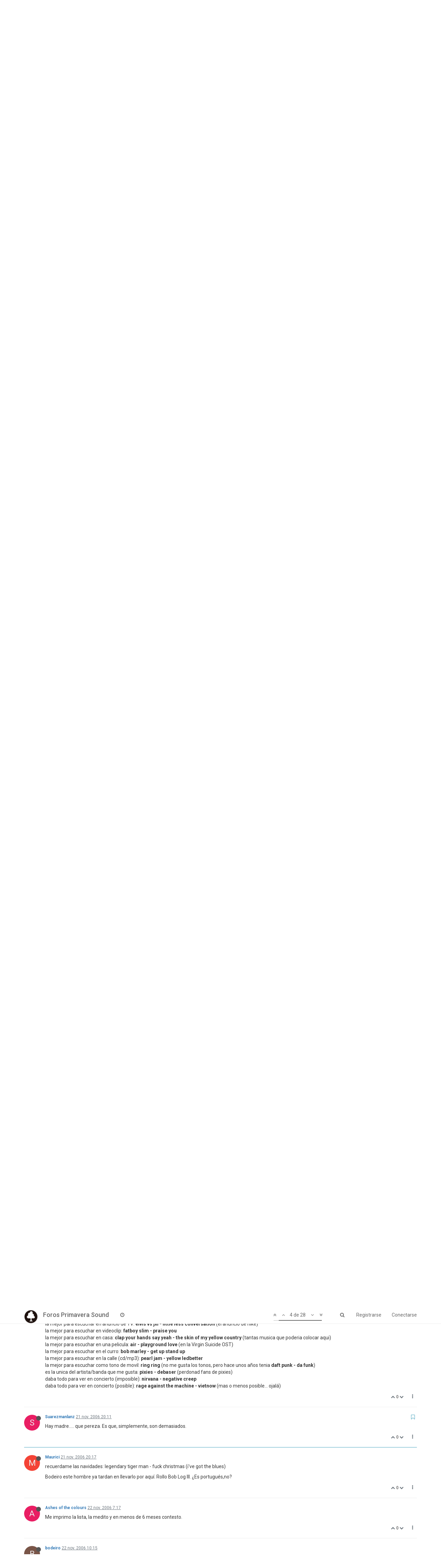

--- FILE ---
content_type: text/html; charset=utf-8
request_url: https://foros.primaverasound.com/topic/260/una-musica-para/4
body_size: 19859
content:
<!DOCTYPE html>
<html lang="es" data-dir="ltr" style="direction: ltr;"  >
<head>
	<title>Foros Primavera Sound / Una musica para…..</title>
	<meta name="viewport" content="width&#x3D;device-width, initial-scale&#x3D;1.0" />
	<meta name="content-type" content="text/html; charset=UTF-8" />
	<meta name="apple-mobile-web-app-capable" content="yes" />
	<meta name="mobile-web-app-capable" content="yes" />
	<meta property="og:site_name" content="Foros Primavera Sound" />
	<meta name="msapplication-badge" content="frequency=30; polling-uri=https://foros.primaverasound.com/sitemap.xml" />
	<meta name="keywords" content="foro, primaverasound, festival, musica, indy, music, discussion" />
	<meta name="msapplication-square150x150logo" content="https://assets-foros-ps.s3.amazonaws.com/assets/bc0c28af-9376-4c71-a2c1-4322f1e9e8c3.png" />
	<meta name="title" content="Una musica para….." />
	<meta name="description" content="Hay madre….. que pereza. Es que, simplemente, son demasiados. " />
	<meta property="og:title" content="Una musica para….." />
	<meta property="og:description" content="Hay madre….. que pereza. Es que, simplemente, son demasiados. " />
	<meta property="og:type" content="article" />
	<meta property="article:published_time" content="2006-11-21T12:27:07.000Z" />
	<meta property="article:modified_time" content="2006-11-30T17:45:26.000Z" />
	<meta property="article:section" content="Off" />
	<meta property="og:image" content="https://assets-foros-ps.s3.amazonaws.com/assets/44c04b18-abb4-4e16-b0de-894c4e1910c9.jpg" />
	<meta property="og:image:url" content="https://assets-foros-ps.s3.amazonaws.com/assets/44c04b18-abb4-4e16-b0de-894c4e1910c9.jpg" />
	<meta property="og:url" content="https://foros.primaverasound.com/topic/260/una-musica-para/4" />
	<meta property="og:image:width" content="200" />
	<meta property="og:image:height" content="200" />
	
	<link rel="stylesheet" type="text/css" href="/assets/stylesheet.css?v=khch8bs332c" />
	
	<link rel="icon" type="image/x-icon" href="/assets/uploads/system/favicon.ico?v=khch8bs332c" />
	<link rel="manifest" href="/manifest.json" />
	<link rel="search" type="application/opensearchdescription+xml" title="Foros Primavera Sound" href="/osd.xml" />
	<link rel="apple-touch-icon" href="/assets/uploads/system/touchicon-orig.png" />
	<link rel="icon" sizes="36x36" href="/assets/uploads/system/touchicon-36.png" />
	<link rel="icon" sizes="48x48" href="/assets/uploads/system/touchicon-48.png" />
	<link rel="icon" sizes="72x72" href="/assets/uploads/system/touchicon-72.png" />
	<link rel="icon" sizes="96x96" href="/assets/uploads/system/touchicon-96.png" />
	<link rel="icon" sizes="144x144" href="/assets/uploads/system/touchicon-144.png" />
	<link rel="icon" sizes="192x192" href="/assets/uploads/system/touchicon-192.png" />
	<link rel="prefetch stylesheet" href="https://fonts.googleapis.com/css?family=Roboto:300,400,500,700" />
	<link rel="prefetch" href="/assets/src/modules/composer.js?v=khch8bs332c" />
	<link rel="prefetch" href="/assets/src/modules/composer/uploads.js?v=khch8bs332c" />
	<link rel="prefetch" href="/assets/src/modules/composer/drafts.js?v=khch8bs332c" />
	<link rel="prefetch" href="/assets/src/modules/composer/tags.js?v=khch8bs332c" />
	<link rel="prefetch" href="/assets/src/modules/composer/categoryList.js?v=khch8bs332c" />
	<link rel="prefetch" href="/assets/src/modules/composer/resize.js?v=khch8bs332c" />
	<link rel="prefetch" href="/assets/src/modules/composer/autocomplete.js?v=khch8bs332c" />
	<link rel="prefetch" href="/assets/templates/composer.tpl?v=khch8bs332c" />
	<link rel="prefetch" href="/assets/language/es/topic.json?v=khch8bs332c" />
	<link rel="prefetch" href="/assets/language/es/modules.json?v=khch8bs332c" />
	<link rel="prefetch" href="/assets/language/es/tags.json?v=khch8bs332c" />
	<link rel="prefetch stylesheet" href="/plugins/nodebb-plugin-markdown/styles/railscasts.css" />
	<link rel="prefetch" href="/assets/src/modules/highlight.js?v=khch8bs332c" />
	<link rel="prefetch" href="/assets/language/es/markdown.json?v=khch8bs332c" />
	<link rel="canonical" href="https://foros.primaverasound.com/topic/260/una-musica-para" />
	<link rel="alternate" type="application/rss+xml" href="/topic/260.rss" />
	<link rel="up" href="https://foros.primaverasound.com/category/5/off" />
	<link rel="next" href="https://foros.primaverasound.com/topic/260/una-musica-para?page=2" />
	

	<script type="b6b901d854e53027e6e2c860-text/javascript">
		var RELATIVE_PATH = "";
		var config = JSON.parse('{"relative_path":"","upload_url":"/assets/uploads","siteTitle":"Foros Primavera Sound","browserTitle":"Foros Primavera Sound","titleLayout":"&#123;browserTitle&#125; / &#123;pageTitle&#125;","showSiteTitle":true,"minimumTitleLength":"3","maximumTitleLength":"255","minimumPostLength":"8","maximumPostLength":"32767","minimumTagsPerTopic":0,"maximumTagsPerTopic":5,"minimumTagLength":3,"maximumTagLength":15,"useOutgoingLinksPage":false,"allowGuestHandles":true,"allowFileUploads":false,"allowTopicsThumbnail":true,"usePagination":true,"disableChat":false,"disableChatMessageEditing":false,"maximumChatMessageLength":1000,"socketioTransports":["polling","websocket"],"websocketAddress":"","maxReconnectionAttempts":5,"reconnectionDelay":1500,"topicsPerPage":"20","postsPerPage":"20","maximumFileSize":"2048","theme:id":"nodebb-theme-persona","theme:src":"https://maxcdn.bootstrapcdn.com/bootswatch/3.3.7/journal/bootstrap.min.css","defaultLang":"es","userLang":"es","loggedIn":false,"uid":-1,"cache-buster":"v=khch8bs332c","requireEmailConfirmation":true,"topicPostSort":"oldest_to_newest","categoryTopicSort":"newest_to_oldest","csrf_token":"kHAddBMv-i-VrI950B-cj4wW5FCEbGXv6tPQ","searchEnabled":true,"bootswatchSkin":"noskin","defaultBootswatchSkin":"noskin","enablePostHistory":true,"notificationAlertTimeout":5000,"timeagoCutoff":30,"cookies":{"enabled":false,"message":"[[global:cookies.message]]","dismiss":"[[global:cookies.accept]]","link":"[[global:cookies.learn_more]]"},"topicSearchEnabled":false,"delayImageLoading":true,"hideSubCategories":false,"hideCategoryLastPost":false,"enableQuickReply":false,"composer-default":{},"markdown":{"highlight":0,"highlightLinesLanguageList":[],"theme":"railscasts.css"}}');
		var app = {
			template: "topic",
			user: JSON.parse('{"uid":-1,"username":"Invitado","userslug":"","fullname":"Invitado","email":"","picture":"","status":"offline","reputation":0,"email:confirmed":false,"isAdmin":false,"isGlobalMod":false,"isMod":false,"privileges":{"chat":false,"upload:post:image":false,"upload:post:file":false,"search:content":false,"search:users":false,"search:tags":false},"offline":true,"isEmailConfirmSent":false}')
		};
	</script>

	
	
</head>

<body class="page-topic page-topic-260 page-topic-una-musica-para page-topic-category-5 page-topic-category-off page-status-200 skin-noskin">
	<nav id="menu" class="slideout-menu hidden">
		<div class="menu-profile">
			
			
			<div class="user-icon" style="background-color: ;"></div>
			
			<i component="user/status" class="fa fa-fw fa-circle status offline"></i>
			
		</div>

		<section class="menu-section" data-section="navigation">
			<h3 class="menu-section-title">Navegación</h3>
			<ul class="menu-section-list"></ul>
		</section>

		
	</nav>
	<nav id="chats-menu" class="slideout-menu hidden">
		
	</nav>

	<main id="panel" class="slideout-panel">
		<nav class="navbar navbar-default navbar-fixed-top header" id="header-menu" component="navbar">
			<div class="container">
							<div class="navbar-header">
				<button type="button" class="navbar-toggle pull-left" id="mobile-menu">
					<span component="notifications/icon" class="notification-icon fa fa-fw fa-bell-o unread-count" data-content="0"></span>
					<i class="fa fa-lg fa-bars"></i>
				</button>
				<button type="button" class="navbar-toggle hidden" id="mobile-chats">
					<span component="chat/icon" class="notification-icon fa fa-fw fa-comments unread-count" data-content="0"></span>
					<i class="fa fa-lg fa-comment-o"></i>
				</button>

				
				<a href="https://foros.primaverasound.com">
					<img alt="Foros Primavera Sound" class=" forum-logo" src="https://assets-foros-ps.s3.amazonaws.com/assets/bc0c28af-9376-4c71-a2c1-4322f1e9e8c3.png" />
				</a>
				
				
				<a href="/">
					<h1 class="navbar-brand forum-title">Foros Primavera Sound</h1>
				</a>
				

				<div component="navbar/title" class="visible-xs hidden">
					<span></span>
				</div>
			</div>

			<div id="nav-dropdown" class="hidden-xs">
				
				
				<ul id="logged-out-menu" class="nav navbar-nav navbar-right">
					
					<li>
						<a href="/register">
							<i class="fa fa-pencil fa-fw hidden-sm hidden-md hidden-lg"></i>
							<span>Registrarse</span>
						</a>
					</li>
					
					<li>
						<a href="/login">
							<i class="fa fa-sign-in fa-fw hidden-sm hidden-md hidden-lg"></i>
							<span>Conectarse</span>
						</a>
					</li>
				</ul>
				
				
				<ul class="nav navbar-nav navbar-right">
					<li>
						<form id="search-form" class="navbar-form navbar-right hidden-xs" role="search" method="GET">
							<button id="search-button" type="button" class="btn btn-link"><i class="fa fa-search fa-fw" title="Buscar"></i></button>
							<div class="hidden" id="search-fields">
								<div class="form-group">
									<input type="text" class="form-control" placeholder="Buscar" name="query" value="">
									<a href="#"><i class="fa fa-gears fa-fw advanced-search-link"></i></a>
								</div>
								<button type="submit" class="btn btn-default hide">Buscar</button>
							</div>
						</form>
					</li>
					<li class="visible-xs" id="search-menu">
						<a href="/search">
							<i class="fa fa-search fa-fw"></i> Buscar
						</a>
					</li>
				</ul>
				

				<ul class="nav navbar-nav navbar-right hidden-xs">
					<li>
						<a href="#" id="reconnect" class="hide" title="Connection to Foros Primavera Sound has been lost, attempting to reconnect...">
							<i class="fa fa-check"></i>
						</a>
					</li>
				</ul>

				<ul class="nav navbar-nav navbar-right pagination-block visible-lg visible-md">
					<li class="dropdown">
						<a><i class="fa fa-angle-double-up pointer fa-fw pagetop"></i></a>
						<a><i class="fa fa-angle-up pointer fa-fw pageup"></i></a>

						<a href="#" class="dropdown-toggle" data-toggle="dropdown">
							<span class="pagination-text"></span>
						</a>

						<a><i class="fa fa-angle-down pointer fa-fw pagedown"></i></a>
						<a><i class="fa fa-angle-double-down pointer fa-fw pagebottom"></i></a>

						<div class="progress-container">
							<div class="progress-bar"></div>
						</div>

						<ul class="dropdown-menu" role="menu">
							<li>
  								<input type="text" class="form-control" id="indexInput" placeholder="Introduzca el número">
  							</li>
						</ul>
					</li>
				</ul>

				<ul id="main-nav" class="nav navbar-nav">
					
					
					
					
					<li class="">
						<a class="navigation-link" href="/recent" title="Recientes" >
							
							<i class="fa fa-fw fa-clock-o" data-content=""></i>
							

							
							<span class="visible-xs-inline">Recientes</span>
							
						</a>
					</li>
					
					
					
					
					
					
					
					
				</ul>

				
			</div>

			</div>
		</nav>
		<div class="container" id="content">
			<noscript>
		<div class="alert alert-danger">
			<p>
				Your browser does not seem to support JavaScript. As a result, your viewing experience will be diminished, and you may not be able to execute some actions.
			</p>
			<p>
				Please download a browser that supports JavaScript, or enable it if it's disabled (i.e. NoScript).
			</p>
		</div>
	</noscript>

<ol class="breadcrumb">
	
	<li itemscope="itemscope" itemtype="http://data-vocabulary.org/Breadcrumb" >
		<a href="/" itemprop="url">
			<span itemprop="title">
				Inicio
				
			</span>
		</a>
	</li>
	
	<li itemscope="itemscope" itemtype="http://data-vocabulary.org/Breadcrumb" >
		<a href="/category/5/off" itemprop="url">
			<span itemprop="title">
				Off
				
			</span>
		</a>
	</li>
	
	<li component="breadcrumb/current" itemscope="itemscope" itemtype="http://data-vocabulary.org/Breadcrumb" class="active">
		
			<span itemprop="title">
				Una musica para…..
				
				
				<a target="_blank" href="/topic/260.rss"><i class="fa fa-rss-square"></i></a>
				
			</span>
		
	</li>
	
</ol>

<div widget-area="header">
	
</div>
<div class="row">
	<div class="topic col-lg-12">

		<h1 component="post/header" class="hidden-xs" itemprop="name">

			<i class="pull-left fa fa-thumb-tack hidden" title="Fijo"></i>
			<i class="pull-left fa fa-lock hidden" title="Cerrado"></i>
			<i class="pull-left fa fa-arrow-circle-right hidden" title="Movido"></i>
			

			<span class="topic-title" component="topic/title">Una musica para…..</span>
		</h1>

		

		<div component="topic/deleted/message" class="alert alert-warning hidden clearfix">
			<span class="pull-left">Este tema ha sido borrado. Solo los usuarios que tengan privilegios de administración de temas pueden verlo.</span>
			<span class="pull-right">
				
			</span>
		</div>

		<hr class="visible-xs" />

		<ul component="topic" class="posts" data-tid="260" data-cid="5">
			
				<li component="post" class="" data-index="0" data-pid="259" data-uid="2110" data-timestamp="1164112027000" data-username="bodeiro" data-userslug="bodeiro" itemscope itemtype="http://schema.org/Comment">
					<a component="post/anchor" data-index="0" id="0"></a>

					<meta itemprop="datePublished" content="2006-11-21T12:27:07.000Z">
					<meta itemprop="dateModified" content="">

					<div class="clearfix post-header">
	<div class="icon pull-left">
		<a href="/user/bodeiro">
			
			<div component="user/picture" data-uid="2110" class="user-icon" style="background-color: #795548;">B</div>
			
			<i component="user/status" class="fa fa-circle status offline" title="Desconectado"></i>

		</a>
	</div>

	<small class="pull-left">
		<strong>
			<a href="/user/bodeiro" itemprop="author" data-username="bodeiro" data-uid="2110">bodeiro</a>
		</strong>

		

		

		<span class="visible-xs-inline-block visible-sm-inline-block visible-md-inline-block visible-lg-inline-block">
			<a class="permalink" href="/post/259"><span class="timeago" title="2006-11-21T12:27:07.000Z"></span></a>

			<i component="post/edit-indicator" class="fa fa-pencil-square edit-icon hidden"></i>

			<small data-editor="" component="post/editor" class="hidden">Última edición por  <span class="timeago" title=""></span></small>

			

			<span>
				
			</span>
		</span>
		<span class="bookmarked"><i class="fa fa-bookmark-o"></i></span>

	</small>
</div>

<br />

<div class="content" component="post/content" itemprop="text">
	<p>Bueno, hay que copiar y pegar los temas que dejo aqui y escribir una musica para esa situación, tema, instrumento, etc<br />
ATENCIÓN <strong>UNA</strong> musica solo… ya sé que muchas veces dá ganas de poner más que una</p>
<p>copiar el seguinte texto</p>
<p>alegrame:<br />
entristeceme:<br />
revolucioname:<br />
hazme bailar como un loco:<br />
hazme pensar:<br />
poneme con una sonrisa:<br />
poneme enfadado:<br />
mesclame alegria con tristeza:<br />
recuerdame la luna:<br />
recuerdame el sol:<br />
recuerdame las estrellas:<br />
recuerdame unas vacaciones:<br />
recuerdame las navidades:<br />
recuerdame una persona especial:<br />
recuerdame mi infancia:<br />
recuerdame mi juventud:<br />
recuerdame mis amigos:<br />
mis amigos se recuerdan de mi:<br />
a mi me gusta y a mis padres tambien:<br />
me gustaba, pero ahora no tanto:<br />
me da ganas de matarme, por que ya me gustó:<br />
no me gusta pero ya bailé mientras sonaba:<br />
la más tocada en mi playlist:<br />
la más tocada en mi playlist en actualidad:<br />
para una situación cómica:<br />
para una situación sexual:<br />
para una situación cariñosa:<br />
para una situación mala de amor:<br />
me gusta la guitarra:<br />
me gusta la bateria:<br />
me gusta el piano:<br />
me gusta el bajo:<br />
me gusta la voz:<br />
me gusta la letra:<br />
me gustan los &quot;beats&quot;:<br />
no es mi estilo, pero me gusta:<br />
la sé cantar bien:<br />
la pongo si soy el dj de la fiesta:<br />
a mucha gente le gusta pero a mi no:<br />
no me gusta y tubo que la escuchar muchas veces:<br />
la mejor para escuchar en concierto:<br />
la mejor para escuchar con un grupo de amigos:<br />
la mejor para escuchar solo:<br />
la mejor para escuchar en viaje:<br />
la mejor para escuchar en anuncio de TV:<br />
la mejor para escuchar en videoclip:<br />
la mejor para escuchar en casa:<br />
la mejor para escuchar en una pelicula:<br />
la mejor para escuchar en el curro:<br />
la mejor para escuchar en la calle (cd/mp3):<br />
la mejor para escuchar como tono de movil:<br />
la mejor para follar(coche):<br />
es la unica del artista/banda que me gusta:<br />
daba todo para ver en concierto (imposible):<br />
daba todo para ver en concierto (posible):</p>
<p>Nota: si hay alguna palabra que no esté bien en castellano, decidme y yo edito y la pongo bien... asi como si quieren añadir algun tema más</p>

</div>

<div class="clearfix post-footer">
	

	<small class="pull-right">
		<span class="post-tools">
			<a component="post/reply" href="#" class="no-select hidden">Responder</a>
			<a component="post/quote" href="#" class="no-select hidden">Citar</a>
		</span>

		
		<span class="votes">
			<a component="post/upvote" href="#" class="">
				<i class="fa fa-chevron-up"></i>
			</a>

			<span component="post/vote-count" data-votes="0">0</span>

			
			<a component="post/downvote" href="#" class="">
				<i class="fa fa-chevron-down"></i>
			</a>
			
		</span>
		

		<span component="post/tools" class="dropdown moderator-tools bottom-sheet ">
	<a href="#" data-toggle="dropdown"><i class="fa fa-fw fa-ellipsis-v"></i></a>
	<ul class="dropdown-menu dropdown-menu-right" role="menu"></ul>
</span>

	</small>

	
	<a component="post/reply-count" href="#" class="threaded-replies no-select hidden">
		<span component="post/reply-count/avatars" class="avatars ">
			
		</span>

		<span class="replies-count" component="post/reply-count/text" data-replies="0">1 Respuesta</span>
		<span class="replies-last hidden-xs">Última respuesta <span class="timeago" title=""></span></span>

		<i class="fa fa-fw fa-chevron-right" component="post/replies/open"></i>
		<i class="fa fa-fw fa-chevron-down hidden" component="post/replies/close"></i>
		<i class="fa fa-fw fa-spin fa-spinner hidden" component="post/replies/loading"></i>
	</a>
	
</div>

<hr />

					
					<div class="post-bar-placeholder"></div>
					
				</li>
			
				<li component="post" class="" data-index="1" data-pid="31046" data-uid="2110" data-timestamp="1164112027000" data-username="bodeiro" data-userslug="bodeiro" itemscope itemtype="http://schema.org/Comment">
					<a component="post/anchor" data-index="1" id="1"></a>

					<meta itemprop="datePublished" content="2006-11-21T12:27:07.000Z">
					<meta itemprop="dateModified" content="">

					<div class="clearfix post-header">
	<div class="icon pull-left">
		<a href="/user/bodeiro">
			
			<div component="user/picture" data-uid="2110" class="user-icon" style="background-color: #795548;">B</div>
			
			<i component="user/status" class="fa fa-circle status offline" title="Desconectado"></i>

		</a>
	</div>

	<small class="pull-left">
		<strong>
			<a href="/user/bodeiro" itemprop="author" data-username="bodeiro" data-uid="2110">bodeiro</a>
		</strong>

		

		

		<span class="visible-xs-inline-block visible-sm-inline-block visible-md-inline-block visible-lg-inline-block">
			<a class="permalink" href="/post/31046"><span class="timeago" title="2006-11-21T12:27:07.000Z"></span></a>

			<i component="post/edit-indicator" class="fa fa-pencil-square edit-icon hidden"></i>

			<small data-editor="" component="post/editor" class="hidden">Última edición por  <span class="timeago" title=""></span></small>

			

			<span>
				
			</span>
		</span>
		<span class="bookmarked"><i class="fa fa-bookmark-o"></i></span>

	</small>
</div>

<br />

<div class="content" component="post/content" itemprop="text">
	<p>Bueno, hay que copiar y pegar los temas que dejo aqui y escribir una musica para esa situación, tema, instrumento, etc<br />
ATENCIÓN <strong>UNA</strong> musica solo… ya sé que muchas veces dá ganas de poner más que una</p>
<p>copiar el seguinte texto</p>
<p>alegrame:<br />
entristeceme:<br />
revolucioname:<br />
hazme bailar como un loco:<br />
hazme pensar:<br />
poneme con una sonrisa:<br />
poneme enfadado:<br />
mesclame alegria con tristeza:<br />
recuerdame la luna:<br />
recuerdame el sol:<br />
recuerdame las estrellas:<br />
recuerdame unas vacaciones:<br />
recuerdame las navidades:<br />
recuerdame una persona especial:<br />
recuerdame mi infancia:<br />
recuerdame mi juventud:<br />
recuerdame mis amigos:<br />
mis amigos se recuerdan de mi:<br />
a mi me gusta y a mis padres tambien:<br />
me gustaba, pero ahora no tanto:<br />
me da ganas de matarme, por que ya me gustó:<br />
no me gusta pero ya bailé mientras sonaba:<br />
la más tocada en mi playlist:<br />
la más tocada en mi playlist en actualidad:<br />
para una situación cómica:<br />
para una situación sexual:<br />
para una situación cariñosa:<br />
para una situación mala de amor:<br />
me gusta la guitarra:<br />
me gusta la bateria:<br />
me gusta el piano:<br />
me gusta el bajo:<br />
me gusta la voz:<br />
me gusta la letra:<br />
me gustan los &quot;beats&quot;:<br />
no es mi estilo, pero me gusta:<br />
la sé cantar bien:<br />
la pongo si soy el dj de la fiesta:<br />
a mucha gente le gusta pero a mi no:<br />
no me gusta y tubo que la escuchar muchas veces:<br />
la mejor para escuchar en concierto:<br />
la mejor para escuchar con un grupo de amigos:<br />
la mejor para escuchar solo:<br />
la mejor para escuchar en viaje:<br />
la mejor para escuchar en anuncio de TV:<br />
la mejor para escuchar en videoclip:<br />
la mejor para escuchar en casa:<br />
la mejor para escuchar en una pelicula:<br />
la mejor para escuchar en el curro:<br />
la mejor para escuchar en la calle (cd/mp3):<br />
la mejor para escuchar como tono de movil:<br />
la mejor para follar(coche):<br />
es la unica del artista/banda que me gusta:<br />
daba todo para ver en concierto (imposible):<br />
daba todo para ver en concierto (posible):</p>
<p>Nota: si hay alguna palabra que no esté bien en castellano, decidme y yo edito y la pongo bien... asi como si quieren añadir algun tema más</p>

</div>

<div class="clearfix post-footer">
	

	<small class="pull-right">
		<span class="post-tools">
			<a component="post/reply" href="#" class="no-select hidden">Responder</a>
			<a component="post/quote" href="#" class="no-select hidden">Citar</a>
		</span>

		
		<span class="votes">
			<a component="post/upvote" href="#" class="">
				<i class="fa fa-chevron-up"></i>
			</a>

			<span component="post/vote-count" data-votes="0">0</span>

			
			<a component="post/downvote" href="#" class="">
				<i class="fa fa-chevron-down"></i>
			</a>
			
		</span>
		

		<span component="post/tools" class="dropdown moderator-tools bottom-sheet ">
	<a href="#" data-toggle="dropdown"><i class="fa fa-fw fa-ellipsis-v"></i></a>
	<ul class="dropdown-menu dropdown-menu-right" role="menu"></ul>
</span>

	</small>

	
	<a component="post/reply-count" href="#" class="threaded-replies no-select hidden">
		<span component="post/reply-count/avatars" class="avatars ">
			
		</span>

		<span class="replies-count" component="post/reply-count/text" data-replies="0">1 Respuesta</span>
		<span class="replies-last hidden-xs">Última respuesta <span class="timeago" title=""></span></span>

		<i class="fa fa-fw fa-chevron-right" component="post/replies/open"></i>
		<i class="fa fa-fw fa-chevron-down hidden" component="post/replies/close"></i>
		<i class="fa fa-fw fa-spin fa-spinner hidden" component="post/replies/loading"></i>
	</a>
	
</div>

<hr />

					
				</li>
			
				<li component="post" class="" data-index="2" data-pid="31047" data-uid="2110" data-timestamp="1164112060000" data-username="bodeiro" data-userslug="bodeiro" itemscope itemtype="http://schema.org/Comment">
					<a component="post/anchor" data-index="2" id="2"></a>

					<meta itemprop="datePublished" content="2006-11-21T12:27:40.000Z">
					<meta itemprop="dateModified" content="">

					<div class="clearfix post-header">
	<div class="icon pull-left">
		<a href="/user/bodeiro">
			
			<div component="user/picture" data-uid="2110" class="user-icon" style="background-color: #795548;">B</div>
			
			<i component="user/status" class="fa fa-circle status offline" title="Desconectado"></i>

		</a>
	</div>

	<small class="pull-left">
		<strong>
			<a href="/user/bodeiro" itemprop="author" data-username="bodeiro" data-uid="2110">bodeiro</a>
		</strong>

		

		

		<span class="visible-xs-inline-block visible-sm-inline-block visible-md-inline-block visible-lg-inline-block">
			<a class="permalink" href="/post/31047"><span class="timeago" title="2006-11-21T12:27:40.000Z"></span></a>

			<i component="post/edit-indicator" class="fa fa-pencil-square edit-icon hidden"></i>

			<small data-editor="" component="post/editor" class="hidden">Última edición por  <span class="timeago" title=""></span></small>

			

			<span>
				
			</span>
		</span>
		<span class="bookmarked"><i class="fa fa-bookmark-o"></i></span>

	</small>
</div>

<br />

<div class="content" component="post/content" itemprop="text">
	<p>y empiezo yo</p>
<p>alegrame: <strong>franz ferdinand - take me out</strong> (desde el primero dia que la escuché)<br />
entristeceme: <strong>sigur rós - Untitled #1</strong><br />
revolucioname: <strong>rage against the machine - testify</strong><br />
hazme bailar como un loco: <strong>emir kusturica - unza unza time</strong><br />
hazme pensar: <strong>the strokes - on the other side</strong><br />
poneme con una sonrisa: <strong>blasted mechanism - power on</strong><br />
poneme nerbioso: <strong>anger - say (what you wanna)</strong><br />
mesclame alegria con tristeza: <strong>ryan adams - so alive</strong><br />
recuerdame el sol: <strong>blasted mechanism - i belive</strong><br />
recuerdame las estrellas: <strong>rui veloso - já não há estrelas no céu</strong><br />
recuerdame la luna: <strong>yeah yeah yeahs - date with a night</strong><br />
recuerdame unas vacaciones: <strong>pearl jam - alive</strong> (vacaciones en los inicios de 90)<br />
recuerdame las navidades: <strong>legendary tiger man - fuck christmas (i've got the blues)</strong><br />
recuerdame una persona especial: <strong>daweasel - dúia</strong><br />
recuerdame mi infancia: <strong>xutos e pontapés - a minha casinha</strong><br />
recuerdame mi juventud: <strong>nirvana - in bloom</strong><br />
recuerdame mis amigos: <strong>daweasel - tás na boa</strong><br />
mis amigos se recuerdan de mi: <strong>blasted mechanism - karkov (nadabrovitcha mix)</strong><br />
a mi me gusta y a mis padres tambien: <strong>amarguinhas - amanhã de manhã</strong> (creo que mi padre gust de stones y deep purple, pero mi madre no tengo idea)<br />
me gustaba, pero ahora no tanto: <strong>the offspring - self esteem</strong><br />
me da ganas de matarme, por que ya me gustó: <strong>evanescence - bring me to life</strong> (si soy un mierdas  )<br />
no me gusta pero ya bailé mientras sonaba: <strong>na na na na there's no limit</strong> (no sé el nombre)<br />
la más tocada en mi playlist: <strong>placebo - special k</strong><br />
la más tocada en mi playlist en actualidad: <strong>iron maiden - number of the beast</strong> (preparando el concierto del palau, si bien que competindo con las bandas del PClub)<br />
para una situación cómica: <strong>benny hill theme</strong><br />
para una situación sexual: <strong>soulwax - another excuse</strong><br />
para una situación cariñosa: <strong>arcade fire - rebellion (lies)</strong><br />
para una situación mala de amor: <strong>black rebel motorcycle club - love burns</strong><br />
me gusta la guitarra: <strong>rage against the machine - sleep now in the fire</strong> (este es el tema onde pondria más musicas)<br />
me gusta la bateria: <strong>nirvana - territorial pissings</strong><br />
me gusta el piano: <strong>bunnyranch - liar alone</strong><br />
me gusta el bajo: <strong>rammstein - du hast</strong><br />
me gusta la voz: <strong>placebo - teenage angst</strong><br />
me gusta la letra: <strong>primitive reason - kindian</strong><br />
me gustan los &quot;beats&quot;: <strong>chemical brothers - star guitar</strong><br />
no es mi estilo, pero me gusta: <strong>missy elliot - work it</strong><br />
la sé cantar bien: <strong>the hives - little more for little you</strong><br />
la pongo si soy el dj de la fiesta: <strong>blasted mechanism - karkov (nadabrovitcha mix)</strong><br />
a mucha gente le gusta pero a mi no: <strong>radiohead - karma police</strong><br />
no me gusta y tubo que la escuchar muchas veces: <strong>nelly furtado - força</strong> (en euro2004 - q pesadilla)<br />
la mejor para escuchar en concierto: <strong>blasted mechanism - the atom bride theme</strong><br />
la mejor para escuchar en grupo: <strong>chemical brothers - galvanize</strong> (asi toda la gente la conoce)<br />
la mejor para escuchar solo: <strong>interpol - narc</strong><br />
la mejor para escuchar en viaje: <strong>kings of leon - king of the rodeo</strong><br />
la mejor para escuchar en anuncio de TV: <strong>elvis vs jxl - little less conversation</strong> (el anuncio de nike)<br />
la mejor para escuchar en videoclip: <strong>fatboy slim - praise you</strong><br />
la mejor para escuchar en casa: <strong>clap your hands say yeah - the skin of my yellow country</strong> (tantas musica que poderia colocar aqui)<br />
la mejor para escuchar en una pelicula: <strong>air - playground love</strong> (en la Virgin Suicide OST)<br />
la mejor para escuchar en el curro: <strong>bob marley - get up stand up</strong><br />
la mejor para escuchar en la calle (cd/mp3): <strong>pearl jam - yellow ledbetter</strong><br />
la mejor para escuchar como tono de movil: <strong>ring ring</strong> (no me gusta los tonos, pero hace unos años tenia <strong>daft punk - da funk</strong>)<br />
es la unica del artista/banda que me gusta: <strong>pixies - debaser</strong> (perdonad fans de pixies)<br />
daba todo para ver en concierto (imposible): <strong>nirvana - negative creep</strong><br />
daba todo para ver en concierto (posible): <strong>rage against the machine - vietnow</strong> (mas o menos posible… ojalá)</p>

</div>

<div class="clearfix post-footer">
	

	<small class="pull-right">
		<span class="post-tools">
			<a component="post/reply" href="#" class="no-select hidden">Responder</a>
			<a component="post/quote" href="#" class="no-select hidden">Citar</a>
		</span>

		
		<span class="votes">
			<a component="post/upvote" href="#" class="">
				<i class="fa fa-chevron-up"></i>
			</a>

			<span component="post/vote-count" data-votes="0">0</span>

			
			<a component="post/downvote" href="#" class="">
				<i class="fa fa-chevron-down"></i>
			</a>
			
		</span>
		

		<span component="post/tools" class="dropdown moderator-tools bottom-sheet ">
	<a href="#" data-toggle="dropdown"><i class="fa fa-fw fa-ellipsis-v"></i></a>
	<ul class="dropdown-menu dropdown-menu-right" role="menu"></ul>
</span>

	</small>

	
	<a component="post/reply-count" href="#" class="threaded-replies no-select hidden">
		<span component="post/reply-count/avatars" class="avatars ">
			
		</span>

		<span class="replies-count" component="post/reply-count/text" data-replies="0">1 Respuesta</span>
		<span class="replies-last hidden-xs">Última respuesta <span class="timeago" title=""></span></span>

		<i class="fa fa-fw fa-chevron-right" component="post/replies/open"></i>
		<i class="fa fa-fw fa-chevron-down hidden" component="post/replies/close"></i>
		<i class="fa fa-fw fa-spin fa-spinner hidden" component="post/replies/loading"></i>
	</a>
	
</div>

<hr />

					
				</li>
			
				<li component="post" class="" data-index="3" data-pid="31070" data-uid="1180" data-timestamp="1164139902000" data-username="Suarezmanlanz" data-userslug="suarezmanlanz" itemscope itemtype="http://schema.org/Comment">
					<a component="post/anchor" data-index="3" id="3"></a>

					<meta itemprop="datePublished" content="2006-11-21T20:11:42.000Z">
					<meta itemprop="dateModified" content="">

					<div class="clearfix post-header">
	<div class="icon pull-left">
		<a href="/user/suarezmanlanz">
			
			<div component="user/picture" data-uid="1180" class="user-icon" style="background-color: #e91e63;">S</div>
			
			<i component="user/status" class="fa fa-circle status offline" title="Desconectado"></i>

		</a>
	</div>

	<small class="pull-left">
		<strong>
			<a href="/user/suarezmanlanz" itemprop="author" data-username="Suarezmanlanz" data-uid="1180">Suarezmanlanz</a>
		</strong>

		

		

		<span class="visible-xs-inline-block visible-sm-inline-block visible-md-inline-block visible-lg-inline-block">
			<a class="permalink" href="/post/31070"><span class="timeago" title="2006-11-21T20:11:42.000Z"></span></a>

			<i component="post/edit-indicator" class="fa fa-pencil-square edit-icon hidden"></i>

			<small data-editor="" component="post/editor" class="hidden">Última edición por  <span class="timeago" title=""></span></small>

			

			<span>
				
			</span>
		</span>
		<span class="bookmarked"><i class="fa fa-bookmark-o"></i></span>

	</small>
</div>

<br />

<div class="content" component="post/content" itemprop="text">
	<p>Hay madre….. que pereza. Es que, simplemente, son demasiados.</p>

</div>

<div class="clearfix post-footer">
	

	<small class="pull-right">
		<span class="post-tools">
			<a component="post/reply" href="#" class="no-select hidden">Responder</a>
			<a component="post/quote" href="#" class="no-select hidden">Citar</a>
		</span>

		
		<span class="votes">
			<a component="post/upvote" href="#" class="">
				<i class="fa fa-chevron-up"></i>
			</a>

			<span component="post/vote-count" data-votes="0">0</span>

			
			<a component="post/downvote" href="#" class="">
				<i class="fa fa-chevron-down"></i>
			</a>
			
		</span>
		

		<span component="post/tools" class="dropdown moderator-tools bottom-sheet ">
	<a href="#" data-toggle="dropdown"><i class="fa fa-fw fa-ellipsis-v"></i></a>
	<ul class="dropdown-menu dropdown-menu-right" role="menu"></ul>
</span>

	</small>

	
	<a component="post/reply-count" href="#" class="threaded-replies no-select hidden">
		<span component="post/reply-count/avatars" class="avatars ">
			
		</span>

		<span class="replies-count" component="post/reply-count/text" data-replies="0">1 Respuesta</span>
		<span class="replies-last hidden-xs">Última respuesta <span class="timeago" title=""></span></span>

		<i class="fa fa-fw fa-chevron-right" component="post/replies/open"></i>
		<i class="fa fa-fw fa-chevron-down hidden" component="post/replies/close"></i>
		<i class="fa fa-fw fa-spin fa-spinner hidden" component="post/replies/loading"></i>
	</a>
	
</div>

<hr />

					
				</li>
			
				<li component="post" class="" data-index="4" data-pid="31072" data-uid="1129" data-timestamp="1164140268000" data-username="Maurici" data-userslug="maurici" itemscope itemtype="http://schema.org/Comment">
					<a component="post/anchor" data-index="4" id="4"></a>

					<meta itemprop="datePublished" content="2006-11-21T20:17:48.000Z">
					<meta itemprop="dateModified" content="">

					<div class="clearfix post-header">
	<div class="icon pull-left">
		<a href="/user/maurici">
			
			<div component="user/picture" data-uid="1129" class="user-icon" style="background-color: #f44336;">M</div>
			
			<i component="user/status" class="fa fa-circle status offline" title="Desconectado"></i>

		</a>
	</div>

	<small class="pull-left">
		<strong>
			<a href="/user/maurici" itemprop="author" data-username="Maurici" data-uid="1129">Maurici</a>
		</strong>

		

		

		<span class="visible-xs-inline-block visible-sm-inline-block visible-md-inline-block visible-lg-inline-block">
			<a class="permalink" href="/post/31072"><span class="timeago" title="2006-11-21T20:17:48.000Z"></span></a>

			<i component="post/edit-indicator" class="fa fa-pencil-square edit-icon hidden"></i>

			<small data-editor="" component="post/editor" class="hidden">Última edición por  <span class="timeago" title=""></span></small>

			

			<span>
				
			</span>
		</span>
		<span class="bookmarked"><i class="fa fa-bookmark-o"></i></span>

	</small>
</div>

<br />

<div class="content" component="post/content" itemprop="text">
	<p>recuerdame las navidades: legendary tiger man - fuck christmas (i've got the blues)</p>
<p> Bodeiro este hombre ya tardan en llevarlo por aquí. Rollo Bob Log III. ¿Es portugués,no?</p>

</div>

<div class="clearfix post-footer">
	

	<small class="pull-right">
		<span class="post-tools">
			<a component="post/reply" href="#" class="no-select hidden">Responder</a>
			<a component="post/quote" href="#" class="no-select hidden">Citar</a>
		</span>

		
		<span class="votes">
			<a component="post/upvote" href="#" class="">
				<i class="fa fa-chevron-up"></i>
			</a>

			<span component="post/vote-count" data-votes="0">0</span>

			
			<a component="post/downvote" href="#" class="">
				<i class="fa fa-chevron-down"></i>
			</a>
			
		</span>
		

		<span component="post/tools" class="dropdown moderator-tools bottom-sheet ">
	<a href="#" data-toggle="dropdown"><i class="fa fa-fw fa-ellipsis-v"></i></a>
	<ul class="dropdown-menu dropdown-menu-right" role="menu"></ul>
</span>

	</small>

	
	<a component="post/reply-count" href="#" class="threaded-replies no-select hidden">
		<span component="post/reply-count/avatars" class="avatars ">
			
		</span>

		<span class="replies-count" component="post/reply-count/text" data-replies="0">1 Respuesta</span>
		<span class="replies-last hidden-xs">Última respuesta <span class="timeago" title=""></span></span>

		<i class="fa fa-fw fa-chevron-right" component="post/replies/open"></i>
		<i class="fa fa-fw fa-chevron-down hidden" component="post/replies/close"></i>
		<i class="fa fa-fw fa-spin fa-spinner hidden" component="post/replies/loading"></i>
	</a>
	
</div>

<hr />

					
				</li>
			
				<li component="post" class="" data-index="5" data-pid="31092" data-uid="1299" data-timestamp="1164179841000" data-username="Ashes of the colours" data-userslug="ashes-of-the-colours" itemscope itemtype="http://schema.org/Comment">
					<a component="post/anchor" data-index="5" id="5"></a>

					<meta itemprop="datePublished" content="2006-11-22T07:17:21.000Z">
					<meta itemprop="dateModified" content="">

					<div class="clearfix post-header">
	<div class="icon pull-left">
		<a href="/user/ashes-of-the-colours">
			
			<div component="user/picture" data-uid="1299" class="user-icon" style="background-color: #e91e63;">A</div>
			
			<i component="user/status" class="fa fa-circle status offline" title="Desconectado"></i>

		</a>
	</div>

	<small class="pull-left">
		<strong>
			<a href="/user/ashes-of-the-colours" itemprop="author" data-username="Ashes of the colours" data-uid="1299">Ashes of the colours</a>
		</strong>

		

		

		<span class="visible-xs-inline-block visible-sm-inline-block visible-md-inline-block visible-lg-inline-block">
			<a class="permalink" href="/post/31092"><span class="timeago" title="2006-11-22T07:17:21.000Z"></span></a>

			<i component="post/edit-indicator" class="fa fa-pencil-square edit-icon hidden"></i>

			<small data-editor="" component="post/editor" class="hidden">Última edición por  <span class="timeago" title=""></span></small>

			

			<span>
				
			</span>
		</span>
		<span class="bookmarked"><i class="fa fa-bookmark-o"></i></span>

	</small>
</div>

<br />

<div class="content" component="post/content" itemprop="text">
	<p>Me imprimo la lista, la medito y en menos de 6 meses contesto.</p>

</div>

<div class="clearfix post-footer">
	

	<small class="pull-right">
		<span class="post-tools">
			<a component="post/reply" href="#" class="no-select hidden">Responder</a>
			<a component="post/quote" href="#" class="no-select hidden">Citar</a>
		</span>

		
		<span class="votes">
			<a component="post/upvote" href="#" class="">
				<i class="fa fa-chevron-up"></i>
			</a>

			<span component="post/vote-count" data-votes="0">0</span>

			
			<a component="post/downvote" href="#" class="">
				<i class="fa fa-chevron-down"></i>
			</a>
			
		</span>
		

		<span component="post/tools" class="dropdown moderator-tools bottom-sheet ">
	<a href="#" data-toggle="dropdown"><i class="fa fa-fw fa-ellipsis-v"></i></a>
	<ul class="dropdown-menu dropdown-menu-right" role="menu"></ul>
</span>

	</small>

	
	<a component="post/reply-count" href="#" class="threaded-replies no-select hidden">
		<span component="post/reply-count/avatars" class="avatars ">
			
		</span>

		<span class="replies-count" component="post/reply-count/text" data-replies="0">1 Respuesta</span>
		<span class="replies-last hidden-xs">Última respuesta <span class="timeago" title=""></span></span>

		<i class="fa fa-fw fa-chevron-right" component="post/replies/open"></i>
		<i class="fa fa-fw fa-chevron-down hidden" component="post/replies/close"></i>
		<i class="fa fa-fw fa-spin fa-spinner hidden" component="post/replies/loading"></i>
	</a>
	
</div>

<hr />

					
				</li>
			
				<li component="post" class="" data-index="6" data-pid="31107" data-uid="2110" data-timestamp="1164190512000" data-username="bodeiro" data-userslug="bodeiro" itemscope itemtype="http://schema.org/Comment">
					<a component="post/anchor" data-index="6" id="6"></a>

					<meta itemprop="datePublished" content="2006-11-22T10:15:12.000Z">
					<meta itemprop="dateModified" content="">

					<div class="clearfix post-header">
	<div class="icon pull-left">
		<a href="/user/bodeiro">
			
			<div component="user/picture" data-uid="2110" class="user-icon" style="background-color: #795548;">B</div>
			
			<i component="user/status" class="fa fa-circle status offline" title="Desconectado"></i>

		</a>
	</div>

	<small class="pull-left">
		<strong>
			<a href="/user/bodeiro" itemprop="author" data-username="bodeiro" data-uid="2110">bodeiro</a>
		</strong>

		

		

		<span class="visible-xs-inline-block visible-sm-inline-block visible-md-inline-block visible-lg-inline-block">
			<a class="permalink" href="/post/31107"><span class="timeago" title="2006-11-22T10:15:12.000Z"></span></a>

			<i component="post/edit-indicator" class="fa fa-pencil-square edit-icon hidden"></i>

			<small data-editor="" component="post/editor" class="hidden">Última edición por  <span class="timeago" title=""></span></small>

			

			<span>
				
			</span>
		</span>
		<span class="bookmarked"><i class="fa fa-bookmark-o"></i></span>

	</small>
</div>

<br />

<div class="content" component="post/content" itemprop="text">
	<p>to maurici<br />
legendary tiger man, si es portugues de coimbra, toca solo como tiger man y vocalista de los wraygunn (estos son un poco más conocidos en francia, en q ganaron un premio cualquier de un magazine, no me acuerdo cual)… pensaba que nadie conocia por aqui en españa tiger man, creo que hice una gira por francia y italia, pero por salas muy pequeñas, esto por que tenia en el anuncio de la gira 'el lider de los wraygunn'</p>
<p>to ashes<br />
te compreendo, estubo desde antes de ayer, haciendo los temas y ponendo las musicas y si fuera pensar un poco más nunca más las pondria</p>

</div>

<div class="clearfix post-footer">
	

	<small class="pull-right">
		<span class="post-tools">
			<a component="post/reply" href="#" class="no-select hidden">Responder</a>
			<a component="post/quote" href="#" class="no-select hidden">Citar</a>
		</span>

		
		<span class="votes">
			<a component="post/upvote" href="#" class="">
				<i class="fa fa-chevron-up"></i>
			</a>

			<span component="post/vote-count" data-votes="0">0</span>

			
			<a component="post/downvote" href="#" class="">
				<i class="fa fa-chevron-down"></i>
			</a>
			
		</span>
		

		<span component="post/tools" class="dropdown moderator-tools bottom-sheet ">
	<a href="#" data-toggle="dropdown"><i class="fa fa-fw fa-ellipsis-v"></i></a>
	<ul class="dropdown-menu dropdown-menu-right" role="menu"></ul>
</span>

	</small>

	
	<a component="post/reply-count" href="#" class="threaded-replies no-select hidden">
		<span component="post/reply-count/avatars" class="avatars ">
			
		</span>

		<span class="replies-count" component="post/reply-count/text" data-replies="0">1 Respuesta</span>
		<span class="replies-last hidden-xs">Última respuesta <span class="timeago" title=""></span></span>

		<i class="fa fa-fw fa-chevron-right" component="post/replies/open"></i>
		<i class="fa fa-fw fa-chevron-down hidden" component="post/replies/close"></i>
		<i class="fa fa-fw fa-spin fa-spinner hidden" component="post/replies/loading"></i>
	</a>
	
</div>

<hr />

					
				</li>
			
				<li component="post" class="" data-index="7" data-pid="31178" data-uid="313" data-timestamp="1164272297000" data-username="gRR" data-userslug="grr" itemscope itemtype="http://schema.org/Comment">
					<a component="post/anchor" data-index="7" id="7"></a>

					<meta itemprop="datePublished" content="2006-11-23T08:58:17.000Z">
					<meta itemprop="dateModified" content="">

					<div class="clearfix post-header">
	<div class="icon pull-left">
		<a href="/user/grr">
			
			<div component="user/picture" data-uid="313" class="user-icon" style="background-color: #e91e63;">G</div>
			
			<i component="user/status" class="fa fa-circle status offline" title="Desconectado"></i>

		</a>
	</div>

	<small class="pull-left">
		<strong>
			<a href="/user/grr" itemprop="author" data-username="gRR" data-uid="313">gRR</a>
		</strong>

		

		

		<span class="visible-xs-inline-block visible-sm-inline-block visible-md-inline-block visible-lg-inline-block">
			<a class="permalink" href="/post/31178"><span class="timeago" title="2006-11-23T08:58:17.000Z"></span></a>

			<i component="post/edit-indicator" class="fa fa-pencil-square edit-icon hidden"></i>

			<small data-editor="" component="post/editor" class="hidden">Última edición por  <span class="timeago" title=""></span></small>

			

			<span>
				
			</span>
		</span>
		<span class="bookmarked"><i class="fa fa-bookmark-o"></i></span>

	</small>
</div>

<br />

<div class="content" component="post/content" itemprop="text">
	<p>Muy interesante encuesta, Bodeiro… me pongo con ella…</p>
<p>…cuarenta horas, y dos noches en vela después:</p>
<p>alegrame: Yeah yeah yeah song, The Flaming Lips<br />
entristeceme: Young and Old, Gregor Samsa<br />
revolucioname: Sharks and sailors, June of 44<br />
hazme bailar como un loco: Somebody else (but me), Experience<br />
hazme pensar: 09-15-00, Godspeed You! Black Emperor<br />
poneme con una sonrisa: Pon tu mente al sol, El Niño Gusano<br />
poneme nervioso: Didn’t we deserve a look at you the way you really are, Shellac<br />
mesclame alegria con tristeza: Neighborhood #1 (Tunnels), Arcade Fire<br />
recuerdame la luna: Chinatown, Luna<br />
recuerdame el sol: I don't believe in the sun, Magnetic Fields<br />
recuerdame las estrellas: La noche inventada, Family<br />
recuerdame unas vacaciones: Calistan, Frank Black<br />
recuerdame las navidades: Blue eyed devil, Low<br />
recuerdame una persona especial: Just like honey, The Jesus And Mary Chain<br />
recuerdame mi infancia: Comando G, Parchís<br />
recuerdame mi juventud: There is a light that never goes out, The Smiths<br />
recuerdame mis amigos: Death to your friends, Sonic Youth<br />
mis amigos se recuerdan de mi: Imperial March (Star Wars)<br />
a mi me gusta y a mis padres tambien: …ehm… el Cant del Barça?<br />
me gustaba, pero ahora no tanto: Terrible angels, CocoRosie<br />
me da ganas de matarme, por que ya me gustó: Sting<br />
la más tocada en mi playlist: el Surfer Rosa entero, Pixies<br />
la más tocada en mi playlist en actualidad: el Ezarian entero, Lisabö<br />
para una situación cómica: Benny Hill theme (juro que lo he pensado ANTES de ver la respuesta de Bodeiro)<br />
para una situación sexual: Ladies and gentlemen we are floating in space, Spiritualized<br />
para una situación cariñosa: Flowers, Galaxie 500<br />
para una situación mala de amor: Vas a verme por la tele, Los Planetas<br />
me gusta la guitarra: My kimono, Polvo<br />
me gusta la bateria: New day rising, Hüsker Dü<br />
me gusta el piano: Androgynous, The Replacements<br />
me gusta el bajo: The holy hour, The Cure<br />
me gusta la voz: Blindfold, Red House Painters<br />
me gusta la letra: If I can’t change your mind, Sugar<br />
me gustan los &quot;beats&quot;: Blue Monday, New Order<br />
no es mi estilo, pero me gusta: Take your mama out, Scissor Sisters<br />
a mucha gente le gusta pero a mi no: cualquiera de Rufus Wainwright<br />
la mejor para escuchar en concierto: Very sleepy rivers, Mercury Rev<br />
la mejor para escuchar con un grupo de amigos: My father my king, Mogwai<br />
la mejor para escuchar solo: The everyday world of bodies, Rodan<br />
la mejor para escuchar en viaje: I'm 9 today, múm<br />
la mejor para escuchar en videoclip: I want to break free, Queen (joas joas)<br />
la mejor para escuchar en una pelicula: Sometimes, My Bloody Valentine<br />
la mejor para escuchar en el curro: el Earth 2 entero, Earth<br />
la mejor para escuchar como tono de movil: Cursed realm (of the winderdemons), Sunn O)))<br />
es la unica del artista/banda que me gusta: Creep, Radiohead<br />
daba todo para ver en concierto (imposible): Spacemen 3<br />
daba todo para ver en concierto (posible): Explosions in the Sky</p>

</div>

<div class="clearfix post-footer">
	

	<small class="pull-right">
		<span class="post-tools">
			<a component="post/reply" href="#" class="no-select hidden">Responder</a>
			<a component="post/quote" href="#" class="no-select hidden">Citar</a>
		</span>

		
		<span class="votes">
			<a component="post/upvote" href="#" class="">
				<i class="fa fa-chevron-up"></i>
			</a>

			<span component="post/vote-count" data-votes="0">0</span>

			
			<a component="post/downvote" href="#" class="">
				<i class="fa fa-chevron-down"></i>
			</a>
			
		</span>
		

		<span component="post/tools" class="dropdown moderator-tools bottom-sheet ">
	<a href="#" data-toggle="dropdown"><i class="fa fa-fw fa-ellipsis-v"></i></a>
	<ul class="dropdown-menu dropdown-menu-right" role="menu"></ul>
</span>

	</small>

	
	<a component="post/reply-count" href="#" class="threaded-replies no-select hidden">
		<span component="post/reply-count/avatars" class="avatars ">
			
		</span>

		<span class="replies-count" component="post/reply-count/text" data-replies="0">1 Respuesta</span>
		<span class="replies-last hidden-xs">Última respuesta <span class="timeago" title=""></span></span>

		<i class="fa fa-fw fa-chevron-right" component="post/replies/open"></i>
		<i class="fa fa-fw fa-chevron-down hidden" component="post/replies/close"></i>
		<i class="fa fa-fw fa-spin fa-spinner hidden" component="post/replies/loading"></i>
	</a>
	
</div>

<hr />

					
				</li>
			
				<li component="post" class="" data-index="8" data-pid="31182" data-uid="1067" data-timestamp="1164279876000" data-username="hempror" data-userslug="hempror" itemscope itemtype="http://schema.org/Comment">
					<a component="post/anchor" data-index="8" id="8"></a>

					<meta itemprop="datePublished" content="2006-11-23T11:04:36.000Z">
					<meta itemprop="dateModified" content="">

					<div class="clearfix post-header">
	<div class="icon pull-left">
		<a href="/user/hempror">
			
			<div component="user/picture" data-uid="1067" class="user-icon" style="background-color: #827717;">H</div>
			
			<i component="user/status" class="fa fa-circle status offline" title="Desconectado"></i>

		</a>
	</div>

	<small class="pull-left">
		<strong>
			<a href="/user/hempror" itemprop="author" data-username="hempror" data-uid="1067">hempror</a>
		</strong>

		

		

		<span class="visible-xs-inline-block visible-sm-inline-block visible-md-inline-block visible-lg-inline-block">
			<a class="permalink" href="/post/31182"><span class="timeago" title="2006-11-23T11:04:36.000Z"></span></a>

			<i component="post/edit-indicator" class="fa fa-pencil-square edit-icon hidden"></i>

			<small data-editor="" component="post/editor" class="hidden">Última edición por  <span class="timeago" title=""></span></small>

			

			<span>
				
			</span>
		</span>
		<span class="bookmarked"><i class="fa fa-bookmark-o"></i></span>

	</small>
</div>

<br />

<div class="content" component="post/content" itemprop="text">
	<p>Coño Bodeiro me costó bastante… es que la lista es muyyyyy larga pero al final ya lo tienes:</p>
<p>alegrame: <strong>Arcade fire - Tunnels</strong><br />
entristeceme: <strong>Portishead - roads</strong><br />
revolucioname: <strong>Noir désir – Les écochés</strong><br />
hazme bailar como un loco: <strong>Dj Zebra – remix Catherine + Boney M</strong><br />
hazme pensar: <strong>Renaud – mort les enfants</strong><br />
poneme con una sonrisa: <strong>Billy ze kick – mangez moi</strong><br />
poneme enfadado: <strong>Juanes – La camise negra</strong><br />
mesclame alegria con tristeza: <strong>Radiohead – fake plastic trees</strong><br />
recuerdame la luna: <strong>Stereolab – Lo boop oscilator</strong><br />
recuerdame el sol: <strong>Rusted roots – cruel sun</strong><br />
recuerdame las estrellas: <strong>Air – kelly watch the stars</strong><br />
recuerdame unas vacaciones: <strong>The ex - state of shock</strong><br />
recuerdame las navidades: <strong>Mogwai – Xmast steps</strong><br />
recuerdame una persona especial: <strong>Sigur ros – ( ) untitled 1</strong><br />
recuerdame mi infancia: <strong>Minight oil – beds are burning</strong><br />
recuerdame mi juventud: <strong>Off spring- self esteen</strong><br />
recuerdame mis amigos: <strong>Noir désir – L’homme pressé</strong><br />
mis amigos se recuerdan de mi: <strong>Hig tone – delih katmandou</strong><br />
a mi me gusta y a mis padres tambien: <strong>Pink floyd – wish you were here</strong><br />
me gustaba, pero ahora no tanto: <strong>Kula shaker - Tatwa</strong><br />
me da ganas de matarme, por que ya me gustó: <strong>East 17 – it’s allright</strong><br />
no me gusta pero ya bailé mientras sonaba: <strong>The full monty OST- hot stuff</strong><br />
la más tocada en mi playlist: <strong>Mogwai – mogwai fear satan</strong><br />
la más tocada en mi playlist en actualidad: <strong>Divine comedy – an english lady of a certain age</strong><br />
para una situación cómica: <strong>Benny hill (vale se que copio a Bodeiro pero me parece lo más apropiado!)</strong><br />
para una situación sexual: <strong>Massive attack - angel</strong><br />
para una situación cariñosa: <strong>Emilie simon - flowers</strong><br />
para una situación mala de amor: <strong>Tindersticks – another night in</strong><br />
me gusta la guitarra: <strong>Dire straits – sultans of swing</strong><br />
me gusta la bateria: <strong>Bodycount - there goes the neighbourhood</strong><br />
me gusta el piano: <strong>Muse – Muscle museum</strong><br />
me gusta el bajo: <strong>Lenny kravitz- Mr cab driver</strong><br />
me gusta la voz: <strong>Migala – Your star strangled</strong><br />
me gusta la letra: <strong>Mano solo – au creux de ton bras</strong><br />
me gustan los &quot;beats&quot;: <strong>Vitalic – la rock 1</strong><br />
no es mi estilo, pero me gusta: <strong>Shuriken - samurai</strong><br />
la sé cantar bien: <strong>Manolo solo – Je suis venu vous dire</strong><br />
la pongo si soy el dj de la fiesta: <strong>Prodigy – smack my bitch up</strong><br />
a mucha gente le gusta pero a mi no: <strong>New order – blue monday</strong><br />
no me gusta y tubo que la escuchar muchas veces: <strong>Coti – todo fue un error</strong><br />
la mejor para escuchar en concierto: <strong>Mogwai – mogwai fear satan</strong><br />
la mejor para escuchar con un grupo de amigos: <strong>Ben harper – ground on down</strong><br />
la mejor para escuchar solo: <strong>Mono – a speeding car</strong><br />
la mejor para escuchar en viaje: <strong>Explosion in the sly – the earth is not a cold dead place… el disco entero!!!!</strong> <br />
la mejor para escuchar en anuncio de TV: <strong>Royksopp - eple</strong><br />
la mejor para escuchar en videoclip: <strong>Beastie boys- sabotage</strong><br />
la mejor para escuchar en casa: <strong>Matt elliott – The maid we messed</strong><br />
la mejor para escuchar en una pelicula: <strong>Mogwai – Glasgow mega snake (cf: Miami vice OST)</strong><br />
la mejor para escuchar en el curro: <strong>La letra a elise versión bip-bip del contestador de la mitad de las empresas!</strong> <br />
la mejor para escuchar en la calle (cd/mp3): <strong>Improvisators dub - Ovo</strong><br />
la mejor para escuchar como tono de movil: <strong>Arcade fire – Rebellions (lies) … es lo que tengo!</strong> <br />
la mejor para follar(coche): <strong>Rage against the machine – killing in the name</strong><br />
es la unica del artista/banda que me gusta: <strong>Soul asylum – run away train</strong><br />
daba todo para ver en concierto (imposible): <strong>Nirvana – smells like teen spirit</strong> <strong>pues todo Nirvana!!!</strong><br />
daba todo para ver en concierto (posible): <strong>Explosions in he sky – a momentary laps of reason</strong></p>

</div>

<div class="clearfix post-footer">
	

	<small class="pull-right">
		<span class="post-tools">
			<a component="post/reply" href="#" class="no-select hidden">Responder</a>
			<a component="post/quote" href="#" class="no-select hidden">Citar</a>
		</span>

		
		<span class="votes">
			<a component="post/upvote" href="#" class="">
				<i class="fa fa-chevron-up"></i>
			</a>

			<span component="post/vote-count" data-votes="0">0</span>

			
			<a component="post/downvote" href="#" class="">
				<i class="fa fa-chevron-down"></i>
			</a>
			
		</span>
		

		<span component="post/tools" class="dropdown moderator-tools bottom-sheet ">
	<a href="#" data-toggle="dropdown"><i class="fa fa-fw fa-ellipsis-v"></i></a>
	<ul class="dropdown-menu dropdown-menu-right" role="menu"></ul>
</span>

	</small>

	
	<a component="post/reply-count" href="#" class="threaded-replies no-select hidden">
		<span component="post/reply-count/avatars" class="avatars ">
			
		</span>

		<span class="replies-count" component="post/reply-count/text" data-replies="0">1 Respuesta</span>
		<span class="replies-last hidden-xs">Última respuesta <span class="timeago" title=""></span></span>

		<i class="fa fa-fw fa-chevron-right" component="post/replies/open"></i>
		<i class="fa fa-fw fa-chevron-down hidden" component="post/replies/close"></i>
		<i class="fa fa-fw fa-spin fa-spinner hidden" component="post/replies/loading"></i>
	</a>
	
</div>

<hr />

					
				</li>
			
				<li component="post" class="" data-index="9" data-pid="31184" data-uid="2110" data-timestamp="1164283335000" data-username="bodeiro" data-userslug="bodeiro" itemscope itemtype="http://schema.org/Comment">
					<a component="post/anchor" data-index="9" id="9"></a>

					<meta itemprop="datePublished" content="2006-11-23T12:02:15.000Z">
					<meta itemprop="dateModified" content="">

					<div class="clearfix post-header">
	<div class="icon pull-left">
		<a href="/user/bodeiro">
			
			<div component="user/picture" data-uid="2110" class="user-icon" style="background-color: #795548;">B</div>
			
			<i component="user/status" class="fa fa-circle status offline" title="Desconectado"></i>

		</a>
	</div>

	<small class="pull-left">
		<strong>
			<a href="/user/bodeiro" itemprop="author" data-username="bodeiro" data-uid="2110">bodeiro</a>
		</strong>

		

		

		<span class="visible-xs-inline-block visible-sm-inline-block visible-md-inline-block visible-lg-inline-block">
			<a class="permalink" href="/post/31184"><span class="timeago" title="2006-11-23T12:02:15.000Z"></span></a>

			<i component="post/edit-indicator" class="fa fa-pencil-square edit-icon hidden"></i>

			<small data-editor="" component="post/editor" class="hidden">Última edición por  <span class="timeago" title=""></span></small>

			

			<span>
				
			</span>
		</span>
		<span class="bookmarked"><i class="fa fa-bookmark-o"></i></span>

	</small>
</div>

<br />

<div class="content" component="post/content" itemprop="text">
	<p>vale vale</p>
<p>ya sé que son demasiados temas en la lista.. esto estaba en un foro portugues de musica y lo que hice fué traducir, si bien que como yo habia respondido a esta encuesta hace dos meces, muchas musicas las cambié desde entonces</p>
<p>pero hempror<br />
me comentas que la lista es muy larga y añades un tema más:<br />
la mejor para follar(coche): Rage against the machine – killing in the name</p>
<p>   , bueno esta muy bien.. estoy contigo, es la mejor</p>

</div>

<div class="clearfix post-footer">
	

	<small class="pull-right">
		<span class="post-tools">
			<a component="post/reply" href="#" class="no-select hidden">Responder</a>
			<a component="post/quote" href="#" class="no-select hidden">Citar</a>
		</span>

		
		<span class="votes">
			<a component="post/upvote" href="#" class="">
				<i class="fa fa-chevron-up"></i>
			</a>

			<span component="post/vote-count" data-votes="0">0</span>

			
			<a component="post/downvote" href="#" class="">
				<i class="fa fa-chevron-down"></i>
			</a>
			
		</span>
		

		<span component="post/tools" class="dropdown moderator-tools bottom-sheet ">
	<a href="#" data-toggle="dropdown"><i class="fa fa-fw fa-ellipsis-v"></i></a>
	<ul class="dropdown-menu dropdown-menu-right" role="menu"></ul>
</span>

	</small>

	
	<a component="post/reply-count" href="#" class="threaded-replies no-select hidden">
		<span component="post/reply-count/avatars" class="avatars ">
			
		</span>

		<span class="replies-count" component="post/reply-count/text" data-replies="0">1 Respuesta</span>
		<span class="replies-last hidden-xs">Última respuesta <span class="timeago" title=""></span></span>

		<i class="fa fa-fw fa-chevron-right" component="post/replies/open"></i>
		<i class="fa fa-fw fa-chevron-down hidden" component="post/replies/close"></i>
		<i class="fa fa-fw fa-spin fa-spinner hidden" component="post/replies/loading"></i>
	</a>
	
</div>

<hr />

					
				</li>
			
				<li component="post" class="" data-index="10" data-pid="31188" data-uid="1067" data-timestamp="1164284521000" data-username="hempror" data-userslug="hempror" itemscope itemtype="http://schema.org/Comment">
					<a component="post/anchor" data-index="10" id="10"></a>

					<meta itemprop="datePublished" content="2006-11-23T12:22:01.000Z">
					<meta itemprop="dateModified" content="">

					<div class="clearfix post-header">
	<div class="icon pull-left">
		<a href="/user/hempror">
			
			<div component="user/picture" data-uid="1067" class="user-icon" style="background-color: #827717;">H</div>
			
			<i component="user/status" class="fa fa-circle status offline" title="Desconectado"></i>

		</a>
	</div>

	<small class="pull-left">
		<strong>
			<a href="/user/hempror" itemprop="author" data-username="hempror" data-uid="1067">hempror</a>
		</strong>

		

		

		<span class="visible-xs-inline-block visible-sm-inline-block visible-md-inline-block visible-lg-inline-block">
			<a class="permalink" href="/post/31188"><span class="timeago" title="2006-11-23T12:22:01.000Z"></span></a>

			<i component="post/edit-indicator" class="fa fa-pencil-square edit-icon hidden"></i>

			<small data-editor="" component="post/editor" class="hidden">Última edición por  <span class="timeago" title=""></span></small>

			

			<span>
				
			</span>
		</span>
		<span class="bookmarked"><i class="fa fa-bookmark-o"></i></span>

	</small>
</div>

<br />

<div class="content" component="post/content" itemprop="text">
	<p><a class="plugin-mentions-user plugin-mentions-a" href="https://foros.primaverasound.com/uid/2110">@bodeiro</a>:8m4msakn:</p>
<blockquote>
<p>vale vale</p>
<p>ya sé que son demasiados temas en la lista.. esto estaba en un foro portugues de musica y lo que hice fué traducir, si bien que como yo habia respondido a esta encuesta hace dos meces, muchas musicas las cambié desde entonces</p>
<p>pero hempror<br />
me comentas que la lista es muy larga y añades un tema más:<br />
la mejor para follar(coche): Rage against the machine – killing in the name</p>
<p>   , bueno esta muy bien.. estoy contigo, es la mejor</p>
</blockquote>
<p>allí iba de coña compañero…    ... imaginate....</p>

</div>

<div class="clearfix post-footer">
	

	<small class="pull-right">
		<span class="post-tools">
			<a component="post/reply" href="#" class="no-select hidden">Responder</a>
			<a component="post/quote" href="#" class="no-select hidden">Citar</a>
		</span>

		
		<span class="votes">
			<a component="post/upvote" href="#" class="">
				<i class="fa fa-chevron-up"></i>
			</a>

			<span component="post/vote-count" data-votes="0">0</span>

			
			<a component="post/downvote" href="#" class="">
				<i class="fa fa-chevron-down"></i>
			</a>
			
		</span>
		

		<span component="post/tools" class="dropdown moderator-tools bottom-sheet ">
	<a href="#" data-toggle="dropdown"><i class="fa fa-fw fa-ellipsis-v"></i></a>
	<ul class="dropdown-menu dropdown-menu-right" role="menu"></ul>
</span>

	</small>

	
	<a component="post/reply-count" href="#" class="threaded-replies no-select hidden">
		<span component="post/reply-count/avatars" class="avatars ">
			
		</span>

		<span class="replies-count" component="post/reply-count/text" data-replies="0">1 Respuesta</span>
		<span class="replies-last hidden-xs">Última respuesta <span class="timeago" title=""></span></span>

		<i class="fa fa-fw fa-chevron-right" component="post/replies/open"></i>
		<i class="fa fa-fw fa-chevron-down hidden" component="post/replies/close"></i>
		<i class="fa fa-fw fa-spin fa-spinner hidden" component="post/replies/loading"></i>
	</a>
	
</div>

<hr />

					
				</li>
			
				<li component="post" class="" data-index="11" data-pid="31189" data-uid="1299" data-timestamp="1164284706000" data-username="Ashes of the colours" data-userslug="ashes-of-the-colours" itemscope itemtype="http://schema.org/Comment">
					<a component="post/anchor" data-index="11" id="11"></a>

					<meta itemprop="datePublished" content="2006-11-23T12:25:06.000Z">
					<meta itemprop="dateModified" content="">

					<div class="clearfix post-header">
	<div class="icon pull-left">
		<a href="/user/ashes-of-the-colours">
			
			<div component="user/picture" data-uid="1299" class="user-icon" style="background-color: #e91e63;">A</div>
			
			<i component="user/status" class="fa fa-circle status offline" title="Desconectado"></i>

		</a>
	</div>

	<small class="pull-left">
		<strong>
			<a href="/user/ashes-of-the-colours" itemprop="author" data-username="Ashes of the colours" data-uid="1299">Ashes of the colours</a>
		</strong>

		

		

		<span class="visible-xs-inline-block visible-sm-inline-block visible-md-inline-block visible-lg-inline-block">
			<a class="permalink" href="/post/31189"><span class="timeago" title="2006-11-23T12:25:06.000Z"></span></a>

			<i component="post/edit-indicator" class="fa fa-pencil-square edit-icon hidden"></i>

			<small data-editor="" component="post/editor" class="hidden">Última edición por  <span class="timeago" title=""></span></small>

			

			<span>
				
			</span>
		</span>
		<span class="bookmarked"><i class="fa fa-bookmark-o"></i></span>

	</small>
</div>

<br />

<div class="content" component="post/content" itemprop="text">
	<p>Bodeiro, la categoría del coche la habías puesto tú al principio. </p>

</div>

<div class="clearfix post-footer">
	

	<small class="pull-right">
		<span class="post-tools">
			<a component="post/reply" href="#" class="no-select hidden">Responder</a>
			<a component="post/quote" href="#" class="no-select hidden">Citar</a>
		</span>

		
		<span class="votes">
			<a component="post/upvote" href="#" class="">
				<i class="fa fa-chevron-up"></i>
			</a>

			<span component="post/vote-count" data-votes="0">0</span>

			
			<a component="post/downvote" href="#" class="">
				<i class="fa fa-chevron-down"></i>
			</a>
			
		</span>
		

		<span component="post/tools" class="dropdown moderator-tools bottom-sheet ">
	<a href="#" data-toggle="dropdown"><i class="fa fa-fw fa-ellipsis-v"></i></a>
	<ul class="dropdown-menu dropdown-menu-right" role="menu"></ul>
</span>

	</small>

	
	<a component="post/reply-count" href="#" class="threaded-replies no-select hidden">
		<span component="post/reply-count/avatars" class="avatars ">
			
		</span>

		<span class="replies-count" component="post/reply-count/text" data-replies="0">1 Respuesta</span>
		<span class="replies-last hidden-xs">Última respuesta <span class="timeago" title=""></span></span>

		<i class="fa fa-fw fa-chevron-right" component="post/replies/open"></i>
		<i class="fa fa-fw fa-chevron-down hidden" component="post/replies/close"></i>
		<i class="fa fa-fw fa-spin fa-spinner hidden" component="post/replies/loading"></i>
	</a>
	
</div>

<hr />

					
				</li>
			
				<li component="post" class="" data-index="12" data-pid="31191" data-uid="2110" data-timestamp="1164287362000" data-username="bodeiro" data-userslug="bodeiro" itemscope itemtype="http://schema.org/Comment">
					<a component="post/anchor" data-index="12" id="12"></a>

					<meta itemprop="datePublished" content="2006-11-23T13:09:22.000Z">
					<meta itemprop="dateModified" content="">

					<div class="clearfix post-header">
	<div class="icon pull-left">
		<a href="/user/bodeiro">
			
			<div component="user/picture" data-uid="2110" class="user-icon" style="background-color: #795548;">B</div>
			
			<i component="user/status" class="fa fa-circle status offline" title="Desconectado"></i>

		</a>
	</div>

	<small class="pull-left">
		<strong>
			<a href="/user/bodeiro" itemprop="author" data-username="bodeiro" data-uid="2110">bodeiro</a>
		</strong>

		

		

		<span class="visible-xs-inline-block visible-sm-inline-block visible-md-inline-block visible-lg-inline-block">
			<a class="permalink" href="/post/31191"><span class="timeago" title="2006-11-23T13:09:22.000Z"></span></a>

			<i component="post/edit-indicator" class="fa fa-pencil-square edit-icon hidden"></i>

			<small data-editor="" component="post/editor" class="hidden">Última edición por  <span class="timeago" title=""></span></small>

			

			<span>
				
			</span>
		</span>
		<span class="bookmarked"><i class="fa fa-bookmark-o"></i></span>

	</small>
</div>

<br />

<div class="content" component="post/content" itemprop="text">
	<p>@Ashes:</p>
<blockquote>
<p>Bodeiro, la categoría del coche la habías puesto tú al principio. </p>
</blockquote>
<p>joder… <br />
como aparece alli esa categoria? yo no me acuerdo de haberla puesto allí<br />
seguro que no fué uno de los administradores del foro que la añadió? por que yo no me acuerdo y tampoco la he puesto en mis respuestas...</p>

</div>

<div class="clearfix post-footer">
	

	<small class="pull-right">
		<span class="post-tools">
			<a component="post/reply" href="#" class="no-select hidden">Responder</a>
			<a component="post/quote" href="#" class="no-select hidden">Citar</a>
		</span>

		
		<span class="votes">
			<a component="post/upvote" href="#" class="">
				<i class="fa fa-chevron-up"></i>
			</a>

			<span component="post/vote-count" data-votes="0">0</span>

			
			<a component="post/downvote" href="#" class="">
				<i class="fa fa-chevron-down"></i>
			</a>
			
		</span>
		

		<span component="post/tools" class="dropdown moderator-tools bottom-sheet ">
	<a href="#" data-toggle="dropdown"><i class="fa fa-fw fa-ellipsis-v"></i></a>
	<ul class="dropdown-menu dropdown-menu-right" role="menu"></ul>
</span>

	</small>

	
	<a component="post/reply-count" href="#" class="threaded-replies no-select hidden">
		<span component="post/reply-count/avatars" class="avatars ">
			
		</span>

		<span class="replies-count" component="post/reply-count/text" data-replies="0">1 Respuesta</span>
		<span class="replies-last hidden-xs">Última respuesta <span class="timeago" title=""></span></span>

		<i class="fa fa-fw fa-chevron-right" component="post/replies/open"></i>
		<i class="fa fa-fw fa-chevron-down hidden" component="post/replies/close"></i>
		<i class="fa fa-fw fa-spin fa-spinner hidden" component="post/replies/loading"></i>
	</a>
	
</div>

<hr />

					
				</li>
			
				<li component="post" class="" data-index="13" data-pid="31194" data-uid="313" data-timestamp="1164291614000" data-username="gRR" data-userslug="grr" itemscope itemtype="http://schema.org/Comment">
					<a component="post/anchor" data-index="13" id="13"></a>

					<meta itemprop="datePublished" content="2006-11-23T14:20:14.000Z">
					<meta itemprop="dateModified" content="">

					<div class="clearfix post-header">
	<div class="icon pull-left">
		<a href="/user/grr">
			
			<div component="user/picture" data-uid="313" class="user-icon" style="background-color: #e91e63;">G</div>
			
			<i component="user/status" class="fa fa-circle status offline" title="Desconectado"></i>

		</a>
	</div>

	<small class="pull-left">
		<strong>
			<a href="/user/grr" itemprop="author" data-username="gRR" data-uid="313">gRR</a>
		</strong>

		

		

		<span class="visible-xs-inline-block visible-sm-inline-block visible-md-inline-block visible-lg-inline-block">
			<a class="permalink" href="/post/31194"><span class="timeago" title="2006-11-23T14:20:14.000Z"></span></a>

			<i component="post/edit-indicator" class="fa fa-pencil-square edit-icon hidden"></i>

			<small data-editor="" component="post/editor" class="hidden">Última edición por  <span class="timeago" title=""></span></small>

			

			<span>
				
			</span>
		</span>
		<span class="bookmarked"><i class="fa fa-bookmark-o"></i></span>

	</small>
</div>

<br />

<div class="content" component="post/content" itemprop="text">
	<p>La del coche estaba, Bodeiro, palabrita del Niño Jesús </p>
<p>Hempror: The Earth is not a cold dead place era mi segunda opción para escuchar de viaje...</p>
<p>Por cierto, de momento soy el único que no ha repetido ningún grupo </p>

</div>

<div class="clearfix post-footer">
	

	<small class="pull-right">
		<span class="post-tools">
			<a component="post/reply" href="#" class="no-select hidden">Responder</a>
			<a component="post/quote" href="#" class="no-select hidden">Citar</a>
		</span>

		
		<span class="votes">
			<a component="post/upvote" href="#" class="">
				<i class="fa fa-chevron-up"></i>
			</a>

			<span component="post/vote-count" data-votes="0">0</span>

			
			<a component="post/downvote" href="#" class="">
				<i class="fa fa-chevron-down"></i>
			</a>
			
		</span>
		

		<span component="post/tools" class="dropdown moderator-tools bottom-sheet ">
	<a href="#" data-toggle="dropdown"><i class="fa fa-fw fa-ellipsis-v"></i></a>
	<ul class="dropdown-menu dropdown-menu-right" role="menu"></ul>
</span>

	</small>

	
	<a component="post/reply-count" href="#" class="threaded-replies no-select hidden">
		<span component="post/reply-count/avatars" class="avatars ">
			
		</span>

		<span class="replies-count" component="post/reply-count/text" data-replies="0">1 Respuesta</span>
		<span class="replies-last hidden-xs">Última respuesta <span class="timeago" title=""></span></span>

		<i class="fa fa-fw fa-chevron-right" component="post/replies/open"></i>
		<i class="fa fa-fw fa-chevron-down hidden" component="post/replies/close"></i>
		<i class="fa fa-fw fa-spin fa-spinner hidden" component="post/replies/loading"></i>
	</a>
	
</div>

<hr />

					
				</li>
			
				<li component="post" class="" data-index="14" data-pid="31196" data-uid="1299" data-timestamp="1164293414000" data-username="Ashes of the colours" data-userslug="ashes-of-the-colours" itemscope itemtype="http://schema.org/Comment">
					<a component="post/anchor" data-index="14" id="14"></a>

					<meta itemprop="datePublished" content="2006-11-23T14:50:14.000Z">
					<meta itemprop="dateModified" content="">

					<div class="clearfix post-header">
	<div class="icon pull-left">
		<a href="/user/ashes-of-the-colours">
			
			<div component="user/picture" data-uid="1299" class="user-icon" style="background-color: #e91e63;">A</div>
			
			<i component="user/status" class="fa fa-circle status offline" title="Desconectado"></i>

		</a>
	</div>

	<small class="pull-left">
		<strong>
			<a href="/user/ashes-of-the-colours" itemprop="author" data-username="Ashes of the colours" data-uid="1299">Ashes of the colours</a>
		</strong>

		

		

		<span class="visible-xs-inline-block visible-sm-inline-block visible-md-inline-block visible-lg-inline-block">
			<a class="permalink" href="/post/31196"><span class="timeago" title="2006-11-23T14:50:14.000Z"></span></a>

			<i component="post/edit-indicator" class="fa fa-pencil-square edit-icon hidden"></i>

			<small data-editor="" component="post/editor" class="hidden">Última edición por  <span class="timeago" title=""></span></small>

			

			<span>
				
			</span>
		</span>
		<span class="bookmarked"><i class="fa fa-bookmark-o"></i></span>

	</small>
</div>

<br />

<div class="content" component="post/content" itemprop="text">
	<p>Es que no era un requisito no repetirse.</p>
<p>Yo voy a poner mi media lista y ya iré editando y añadiendo cuando tenga ganas. </p>
<p>alegrame: The pop singer’s fear of the pollen count, de The Divine Comedy<br />
entristeceme: Young and old, de Gregor Samsa<br />
revolucioname: Kill all hippies, de Primal Scream<br />
hazme bailar como un loco: Yeah (Crass Version), de LCD Soundsystem<br />
poneme con una sonrisa: Smash this world, de Papas Fritas<br />
poneme nervioso: Legs, de PJ Harvey (versión 4-Track Demos)<br />
mesclame alegria con tristeza: Neighborhood #1 (Tunnels), de Arcade Fire<br />
recuerdame la luna: Even in the darkest hour, de Jay-Jay Johanson<br />
recuerdame el sol: Asleep on a sunbeam, de Belle &amp; Sebastian<br />
recuerdame las estrellas: Sunflower, de Low<br />
recuerdame las navidades: la del anuncio del calvo de la lotería<br />
recuerdame unas vacaciones: The only road, de Richard Hawley<br />
recuerdame una persona especial: Where is my mind?, de Pixies<br />
recuerdame mi infancia: Nikka Costa!!!! (Incapaz de decir un título)<br />
recuerdame mi juventud: Backstreets, de Bruce Springsteen<br />
recuerdame mis amigos: Everybody come down, de The Delgados<br />
mis amigos se recuerdan de mi: Lucy in the sky with diamonds, de The Beatles<br />
a mi me gusta y a mis padres tambien: Adaggio de Tomaso Albinoni<br />
me gustaba, pero ahora no tanto: My sweet prince, de Placebo<br />
la más tocada en mi playlist: todo el Funeral, de Arcade Fire<br />
la más tocada en mi playlist en actualidad: Rhineland (Heartland), de Beirut<br />
para una situación cómica: Café con cebolla, de Astrud<br />
para una situación mala de amor: I thought you were my boyfriend, de Magnetic Fields<br />
me gusta la voz: Cigarrettes and chocolate milk, de Rufus Wainwright<br />
me gusta la letra: Mis-shapes, de Pulp<br />
no es mi estilo, pero me gusta: Lisabö<br />
la sé cantar bien: JUAS JUAS JUAS!<br />
la pongo si soy el dj de la fiesta: Kung fu fighting, de Carl Douglas<br />
la mejor para escuchar en concierto: Nick Cave<br />
la mejor para escuchar con un grupo de amigos: Mogwai fear Satan, de Mogwai<br />
la mejor para escuchar solo: una de Balago<br />
la mejor para escuchar en viaje: Me and Bobby McGee, de Janis Joplin<br />
la mejor para escuchar en anuncio de TV: Lo Boob Oscillator, de Stereolab<br />
la mejor para escuchar en videoclip: Playboy playgirl, de Pizzicato 5<br />
la mejor para escuchar en casa: Daft Punk <br />
la mejor para escuchar en una pelicula: Just like honey, de Jesus and Mary Chain<br />
la mejor para escuchar en la calle (cd/mp3): No olvido un momento de enajenación mental paseando por las Ramblas con Yr city’s a sucker, de LCD Soundsystem<br />
la mejor para escuchar como tono de movil: Twisted Nerve, de Bernard Herrmann (entre nosotros, el silbido de Kill Bill)<br />
es la unica del artista/banda que me gusta: Clint Eastwood, de Gorillaz<br />
daba todo para ver en concierto (imposible): My Bloody Valentine<br />
daba todo para ver en concierto (posible): ¿Dónde está la frontera que separa lo posible de lo imposible? ¿Se puede decir Neutral Milk Hotel?</p>

</div>

<div class="clearfix post-footer">
	

	<small class="pull-right">
		<span class="post-tools">
			<a component="post/reply" href="#" class="no-select hidden">Responder</a>
			<a component="post/quote" href="#" class="no-select hidden">Citar</a>
		</span>

		
		<span class="votes">
			<a component="post/upvote" href="#" class="">
				<i class="fa fa-chevron-up"></i>
			</a>

			<span component="post/vote-count" data-votes="0">0</span>

			
			<a component="post/downvote" href="#" class="">
				<i class="fa fa-chevron-down"></i>
			</a>
			
		</span>
		

		<span component="post/tools" class="dropdown moderator-tools bottom-sheet ">
	<a href="#" data-toggle="dropdown"><i class="fa fa-fw fa-ellipsis-v"></i></a>
	<ul class="dropdown-menu dropdown-menu-right" role="menu"></ul>
</span>

	</small>

	
	<a component="post/reply-count" href="#" class="threaded-replies no-select hidden">
		<span component="post/reply-count/avatars" class="avatars ">
			
		</span>

		<span class="replies-count" component="post/reply-count/text" data-replies="0">1 Respuesta</span>
		<span class="replies-last hidden-xs">Última respuesta <span class="timeago" title=""></span></span>

		<i class="fa fa-fw fa-chevron-right" component="post/replies/open"></i>
		<i class="fa fa-fw fa-chevron-down hidden" component="post/replies/close"></i>
		<i class="fa fa-fw fa-spin fa-spinner hidden" component="post/replies/loading"></i>
	</a>
	
</div>

<hr />

					
				</li>
			
				<li component="post" class="" data-index="15" data-pid="31197" data-uid="1067" data-timestamp="1164293799000" data-username="hempror" data-userslug="hempror" itemscope itemtype="http://schema.org/Comment">
					<a component="post/anchor" data-index="15" id="15"></a>

					<meta itemprop="datePublished" content="2006-11-23T14:56:39.000Z">
					<meta itemprop="dateModified" content="">

					<div class="clearfix post-header">
	<div class="icon pull-left">
		<a href="/user/hempror">
			
			<div component="user/picture" data-uid="1067" class="user-icon" style="background-color: #827717;">H</div>
			
			<i component="user/status" class="fa fa-circle status offline" title="Desconectado"></i>

		</a>
	</div>

	<small class="pull-left">
		<strong>
			<a href="/user/hempror" itemprop="author" data-username="hempror" data-uid="1067">hempror</a>
		</strong>

		

		

		<span class="visible-xs-inline-block visible-sm-inline-block visible-md-inline-block visible-lg-inline-block">
			<a class="permalink" href="/post/31197"><span class="timeago" title="2006-11-23T14:56:39.000Z"></span></a>

			<i component="post/edit-indicator" class="fa fa-pencil-square edit-icon hidden"></i>

			<small data-editor="" component="post/editor" class="hidden">Última edición por  <span class="timeago" title=""></span></small>

			

			<span>
				
			</span>
		</span>
		<span class="bookmarked"><i class="fa fa-bookmark-o"></i></span>

	</small>
</div>

<br />

<div class="content" component="post/content" itemprop="text">
	<p><a class="plugin-mentions-user plugin-mentions-a" href="https://foros.primaverasound.com/uid/313">@gRR</a>!!:2i0pr7bm:</p>
<blockquote>
<p>La del coche estaba, Bodeiro, palabrita del Niño Jesús </p>
<p>Hempror: The Earth is not a cold dead place era mi segunda opción para escuchar de viaje...</p>
<p>Por cierto, de momento soy el único que no ha repetido ningún grupo </p>
</blockquote>
<p>Lo siento he repitido no se cuantas veces a Mogwai pero es que me siguen a todas partes desde mucho tiempo! </p>

</div>

<div class="clearfix post-footer">
	

	<small class="pull-right">
		<span class="post-tools">
			<a component="post/reply" href="#" class="no-select hidden">Responder</a>
			<a component="post/quote" href="#" class="no-select hidden">Citar</a>
		</span>

		
		<span class="votes">
			<a component="post/upvote" href="#" class="">
				<i class="fa fa-chevron-up"></i>
			</a>

			<span component="post/vote-count" data-votes="0">0</span>

			
			<a component="post/downvote" href="#" class="">
				<i class="fa fa-chevron-down"></i>
			</a>
			
		</span>
		

		<span component="post/tools" class="dropdown moderator-tools bottom-sheet ">
	<a href="#" data-toggle="dropdown"><i class="fa fa-fw fa-ellipsis-v"></i></a>
	<ul class="dropdown-menu dropdown-menu-right" role="menu"></ul>
</span>

	</small>

	
	<a component="post/reply-count" href="#" class="threaded-replies no-select hidden">
		<span component="post/reply-count/avatars" class="avatars ">
			
		</span>

		<span class="replies-count" component="post/reply-count/text" data-replies="0">1 Respuesta</span>
		<span class="replies-last hidden-xs">Última respuesta <span class="timeago" title=""></span></span>

		<i class="fa fa-fw fa-chevron-right" component="post/replies/open"></i>
		<i class="fa fa-fw fa-chevron-down hidden" component="post/replies/close"></i>
		<i class="fa fa-fw fa-spin fa-spinner hidden" component="post/replies/loading"></i>
	</a>
	
</div>

<hr />

					
				</li>
			
				<li component="post" class="" data-index="16" data-pid="31200" data-uid="313" data-timestamp="1164298320000" data-username="gRR" data-userslug="grr" itemscope itemtype="http://schema.org/Comment">
					<a component="post/anchor" data-index="16" id="16"></a>

					<meta itemprop="datePublished" content="2006-11-23T16:12:00.000Z">
					<meta itemprop="dateModified" content="">

					<div class="clearfix post-header">
	<div class="icon pull-left">
		<a href="/user/grr">
			
			<div component="user/picture" data-uid="313" class="user-icon" style="background-color: #e91e63;">G</div>
			
			<i component="user/status" class="fa fa-circle status offline" title="Desconectado"></i>

		</a>
	</div>

	<small class="pull-left">
		<strong>
			<a href="/user/grr" itemprop="author" data-username="gRR" data-uid="313">gRR</a>
		</strong>

		

		

		<span class="visible-xs-inline-block visible-sm-inline-block visible-md-inline-block visible-lg-inline-block">
			<a class="permalink" href="/post/31200"><span class="timeago" title="2006-11-23T16:12:00.000Z"></span></a>

			<i component="post/edit-indicator" class="fa fa-pencil-square edit-icon hidden"></i>

			<small data-editor="" component="post/editor" class="hidden">Última edición por  <span class="timeago" title=""></span></small>

			

			<span>
				
			</span>
		</span>
		<span class="bookmarked"><i class="fa fa-bookmark-o"></i></span>

	</small>
</div>

<br />

<div class="content" component="post/content" itemprop="text">
	<p>@Ashes:</p>
<blockquote>
<p>la mejor para escuchar en casa: Daft Punk </p>
</blockquote>
<p>  </p>
<p>MOLT GRAN!!!</p>

</div>

<div class="clearfix post-footer">
	

	<small class="pull-right">
		<span class="post-tools">
			<a component="post/reply" href="#" class="no-select hidden">Responder</a>
			<a component="post/quote" href="#" class="no-select hidden">Citar</a>
		</span>

		
		<span class="votes">
			<a component="post/upvote" href="#" class="">
				<i class="fa fa-chevron-up"></i>
			</a>

			<span component="post/vote-count" data-votes="0">0</span>

			
			<a component="post/downvote" href="#" class="">
				<i class="fa fa-chevron-down"></i>
			</a>
			
		</span>
		

		<span component="post/tools" class="dropdown moderator-tools bottom-sheet ">
	<a href="#" data-toggle="dropdown"><i class="fa fa-fw fa-ellipsis-v"></i></a>
	<ul class="dropdown-menu dropdown-menu-right" role="menu"></ul>
</span>

	</small>

	
	<a component="post/reply-count" href="#" class="threaded-replies no-select hidden">
		<span component="post/reply-count/avatars" class="avatars ">
			
		</span>

		<span class="replies-count" component="post/reply-count/text" data-replies="0">1 Respuesta</span>
		<span class="replies-last hidden-xs">Última respuesta <span class="timeago" title=""></span></span>

		<i class="fa fa-fw fa-chevron-right" component="post/replies/open"></i>
		<i class="fa fa-fw fa-chevron-down hidden" component="post/replies/close"></i>
		<i class="fa fa-fw fa-spin fa-spinner hidden" component="post/replies/loading"></i>
	</a>
	
</div>

<hr />

					
				</li>
			
				<li component="post" class="" data-index="17" data-pid="31203" data-uid="1529" data-timestamp="1164299618000" data-username="Trinxo" data-userslug="trinxo" itemscope itemtype="http://schema.org/Comment">
					<a component="post/anchor" data-index="17" id="17"></a>

					<meta itemprop="datePublished" content="2006-11-23T16:33:38.000Z">
					<meta itemprop="dateModified" content="">

					<div class="clearfix post-header">
	<div class="icon pull-left">
		<a href="/user/trinxo">
			
			<div component="user/picture" data-uid="1529" class="user-icon" style="background-color: #f44336;">T</div>
			
			<i component="user/status" class="fa fa-circle status offline" title="Desconectado"></i>

		</a>
	</div>

	<small class="pull-left">
		<strong>
			<a href="/user/trinxo" itemprop="author" data-username="Trinxo" data-uid="1529">Trinxo</a>
		</strong>

		

		

		<span class="visible-xs-inline-block visible-sm-inline-block visible-md-inline-block visible-lg-inline-block">
			<a class="permalink" href="/post/31203"><span class="timeago" title="2006-11-23T16:33:38.000Z"></span></a>

			<i component="post/edit-indicator" class="fa fa-pencil-square edit-icon hidden"></i>

			<small data-editor="" component="post/editor" class="hidden">Última edición por  <span class="timeago" title=""></span></small>

			

			<span>
				
			</span>
		</span>
		<span class="bookmarked"><i class="fa fa-bookmark-o"></i></span>

	</small>
</div>

<br />

<div class="content" component="post/content" itemprop="text">
	<p>@Ashes:</p>
<blockquote>
<p>recuerdame las estrellas: Sunflower, de Low</p>
</blockquote>
<p>Me las has quitado de la punta de la lengua! </p>
<p>@Ashes:</p>
<blockquote>
<p>la pongo si soy el dj de la fiesta: Kung fu fighting, de Carl Douglas</p>
</blockquote>
<p>Bailada por el Kung Fu Hamster es incluso mucho mejor!   </p>

</div>

<div class="clearfix post-footer">
	

	<small class="pull-right">
		<span class="post-tools">
			<a component="post/reply" href="#" class="no-select hidden">Responder</a>
			<a component="post/quote" href="#" class="no-select hidden">Citar</a>
		</span>

		
		<span class="votes">
			<a component="post/upvote" href="#" class="">
				<i class="fa fa-chevron-up"></i>
			</a>

			<span component="post/vote-count" data-votes="0">0</span>

			
			<a component="post/downvote" href="#" class="">
				<i class="fa fa-chevron-down"></i>
			</a>
			
		</span>
		

		<span component="post/tools" class="dropdown moderator-tools bottom-sheet ">
	<a href="#" data-toggle="dropdown"><i class="fa fa-fw fa-ellipsis-v"></i></a>
	<ul class="dropdown-menu dropdown-menu-right" role="menu"></ul>
</span>

	</small>

	
	<a component="post/reply-count" href="#" class="threaded-replies no-select hidden">
		<span component="post/reply-count/avatars" class="avatars ">
			
		</span>

		<span class="replies-count" component="post/reply-count/text" data-replies="0">1 Respuesta</span>
		<span class="replies-last hidden-xs">Última respuesta <span class="timeago" title=""></span></span>

		<i class="fa fa-fw fa-chevron-right" component="post/replies/open"></i>
		<i class="fa fa-fw fa-chevron-down hidden" component="post/replies/close"></i>
		<i class="fa fa-fw fa-spin fa-spinner hidden" component="post/replies/loading"></i>
	</a>
	
</div>

<hr />

					
				</li>
			
				<li component="post" class="" data-index="18" data-pid="31208" data-uid="2110" data-timestamp="1164304778000" data-username="bodeiro" data-userslug="bodeiro" itemscope itemtype="http://schema.org/Comment">
					<a component="post/anchor" data-index="18" id="18"></a>

					<meta itemprop="datePublished" content="2006-11-23T17:59:38.000Z">
					<meta itemprop="dateModified" content="">

					<div class="clearfix post-header">
	<div class="icon pull-left">
		<a href="/user/bodeiro">
			
			<div component="user/picture" data-uid="2110" class="user-icon" style="background-color: #795548;">B</div>
			
			<i component="user/status" class="fa fa-circle status offline" title="Desconectado"></i>

		</a>
	</div>

	<small class="pull-left">
		<strong>
			<a href="/user/bodeiro" itemprop="author" data-username="bodeiro" data-uid="2110">bodeiro</a>
		</strong>

		

		

		<span class="visible-xs-inline-block visible-sm-inline-block visible-md-inline-block visible-lg-inline-block">
			<a class="permalink" href="/post/31208"><span class="timeago" title="2006-11-23T17:59:38.000Z"></span></a>

			<i component="post/edit-indicator" class="fa fa-pencil-square edit-icon hidden"></i>

			<small data-editor="" component="post/editor" class="hidden">Última edición por  <span class="timeago" title=""></span></small>

			

			<span>
				
			</span>
		</span>
		<span class="bookmarked"><i class="fa fa-bookmark-o"></i></span>

	</small>
</div>

<br />

<div class="content" component="post/content" itemprop="text">
	<p><a class="plugin-mentions-user plugin-mentions-a" href="https://foros.primaverasound.com/uid/1067">@hempror</a>:wg728ypc:</p>
<blockquote>
<p><a class="plugin-mentions-user plugin-mentions-a" href="https://foros.primaverasound.com/uid/313">@gRR</a>!!:wg728ypc:</p>
<blockquote>
<p>La del coche estaba, Bodeiro, palabrita del Niño Jesús </p>
<p>Hempror: The Earth is not a cold dead place era mi segunda opción para escuchar de viaje...</p>
<p>Por cierto, de momento soy el único que no ha repetido ningún grupo </p>
</blockquote>
<p>Lo siento he repitido no se cuantas veces a Mogwai pero es que me siguen a todas partes desde mucho tiempo! </p>
</blockquote>
<p>yo tambien repetí… ademas repeti musicas también... no pasa nada, hay musicas que significan mas q otras....</p>
<p> gRR!! solo ahora con mas calma me he fijado en esta respuesta<br />
a mi me gusta y a mis padres tambien: …ehm… el Cant del Barça?<br />
  </p>

</div>

<div class="clearfix post-footer">
	

	<small class="pull-right">
		<span class="post-tools">
			<a component="post/reply" href="#" class="no-select hidden">Responder</a>
			<a component="post/quote" href="#" class="no-select hidden">Citar</a>
		</span>

		
		<span class="votes">
			<a component="post/upvote" href="#" class="">
				<i class="fa fa-chevron-up"></i>
			</a>

			<span component="post/vote-count" data-votes="0">0</span>

			
			<a component="post/downvote" href="#" class="">
				<i class="fa fa-chevron-down"></i>
			</a>
			
		</span>
		

		<span component="post/tools" class="dropdown moderator-tools bottom-sheet ">
	<a href="#" data-toggle="dropdown"><i class="fa fa-fw fa-ellipsis-v"></i></a>
	<ul class="dropdown-menu dropdown-menu-right" role="menu"></ul>
</span>

	</small>

	
	<a component="post/reply-count" href="#" class="threaded-replies no-select hidden">
		<span component="post/reply-count/avatars" class="avatars ">
			
		</span>

		<span class="replies-count" component="post/reply-count/text" data-replies="0">1 Respuesta</span>
		<span class="replies-last hidden-xs">Última respuesta <span class="timeago" title=""></span></span>

		<i class="fa fa-fw fa-chevron-right" component="post/replies/open"></i>
		<i class="fa fa-fw fa-chevron-down hidden" component="post/replies/close"></i>
		<i class="fa fa-fw fa-spin fa-spinner hidden" component="post/replies/loading"></i>
	</a>
	
</div>

<hr />

					
				</li>
			
				<li component="post" class="" data-index="19" data-pid="31217" data-uid="313" data-timestamp="1164355645000" data-username="gRR" data-userslug="grr" itemscope itemtype="http://schema.org/Comment">
					<a component="post/anchor" data-index="19" id="19"></a>

					<meta itemprop="datePublished" content="2006-11-24T08:07:25.000Z">
					<meta itemprop="dateModified" content="">

					<div class="clearfix post-header">
	<div class="icon pull-left">
		<a href="/user/grr">
			
			<div component="user/picture" data-uid="313" class="user-icon" style="background-color: #e91e63;">G</div>
			
			<i component="user/status" class="fa fa-circle status offline" title="Desconectado"></i>

		</a>
	</div>

	<small class="pull-left">
		<strong>
			<a href="/user/grr" itemprop="author" data-username="gRR" data-uid="313">gRR</a>
		</strong>

		

		

		<span class="visible-xs-inline-block visible-sm-inline-block visible-md-inline-block visible-lg-inline-block">
			<a class="permalink" href="/post/31217"><span class="timeago" title="2006-11-24T08:07:25.000Z"></span></a>

			<i component="post/edit-indicator" class="fa fa-pencil-square edit-icon hidden"></i>

			<small data-editor="" component="post/editor" class="hidden">Última edición por  <span class="timeago" title=""></span></small>

			

			<span>
				
			</span>
		</span>
		<span class="bookmarked"><i class="fa fa-bookmark-o"></i></span>

	</small>
</div>

<br />

<div class="content" component="post/content" itemprop="text">
	<p><a class="plugin-mentions-user plugin-mentions-a" href="https://foros.primaverasound.com/uid/2110">@bodeiro</a>:35fsqgn7:</p>
<blockquote>
<p> gRR!! solo ahora con mas calma me he fijado en esta respuesta<br />
a mi me gusta y a mis padres tambien: …ehm… el Cant del Barça?<br />
  </p>
</blockquote>
<p>Qué quieres que te diga  Mi anciana madre tiene 76 años recién cumplidos, y mi señor padre causó baja de este valle de lágrimas ya hace unos años, o sea que nuestros puntos de contacto en lo musical eran más bien escasos </p>

</div>

<div class="clearfix post-footer">
	

	<small class="pull-right">
		<span class="post-tools">
			<a component="post/reply" href="#" class="no-select hidden">Responder</a>
			<a component="post/quote" href="#" class="no-select hidden">Citar</a>
		</span>

		
		<span class="votes">
			<a component="post/upvote" href="#" class="">
				<i class="fa fa-chevron-up"></i>
			</a>

			<span component="post/vote-count" data-votes="0">0</span>

			
			<a component="post/downvote" href="#" class="">
				<i class="fa fa-chevron-down"></i>
			</a>
			
		</span>
		

		<span component="post/tools" class="dropdown moderator-tools bottom-sheet ">
	<a href="#" data-toggle="dropdown"><i class="fa fa-fw fa-ellipsis-v"></i></a>
	<ul class="dropdown-menu dropdown-menu-right" role="menu"></ul>
</span>

	</small>

	
	<a component="post/reply-count" href="#" class="threaded-replies no-select hidden">
		<span component="post/reply-count/avatars" class="avatars ">
			
		</span>

		<span class="replies-count" component="post/reply-count/text" data-replies="0">1 Respuesta</span>
		<span class="replies-last hidden-xs">Última respuesta <span class="timeago" title=""></span></span>

		<i class="fa fa-fw fa-chevron-right" component="post/replies/open"></i>
		<i class="fa fa-fw fa-chevron-down hidden" component="post/replies/close"></i>
		<i class="fa fa-fw fa-spin fa-spinner hidden" component="post/replies/loading"></i>
	</a>
	
</div>

<hr />

					
				</li>
			
		</ul>

		

		<div class="post-bar">
			<div class="clearfix">
	<div class="tags pull-left">
		
	</div>

	<div component="topic/browsing-users">
	
</div>

	<div class="topic-main-buttons pull-right">
		<span class="loading-indicator btn pull-left hidden" done="0">
			<span class="hidden-xs">Cargando más publicaciones</span> <i class="fa fa-refresh fa-spin"></i>
		</span>

		<div class="stats hidden-xs">
	<span component="topic/post-count" class="human-readable-number" title="28">28</span><br />
	<small>Mensajes</small>
</div>
<div class="stats hidden-xs">
	<span class="human-readable-number" title="28106">28106</span><br />
	<small>Visitas</small>
</div>

		<div component="topic/reply/container" class="btn-group action-bar hidden">
	<a href="/compose?tid=260&title=Una musica para….." class="btn btn-primary" component="topic/reply" data-ajaxify="false" role="button">Responder</a>
	<button type="button" class="btn btn-info dropdown-toggle" data-toggle="dropdown">
		<span class="caret"></span>
	</button>
	<ul class="dropdown-menu pull-right" role="menu">
		<li><a href="#" component="topic/reply-as-topic">Responder como tema</a></li>
	</ul>
</div>







<a component="topic/reply/locked" class="btn btn-primary hidden" disabled><i class="fa fa-lock"></i> Cerrado</a>




		
		<button component="topic/mark-unread" class="btn btn-default">
			<i class="fa fa-inbox"></i><span class="visible-sm-inline visible-md-inline visible-lg-inline"> Marcar no leído</span>
		</button>
		

		

		

		<div class="pull-right">&nbsp;
		
		</div>
	</div>
</div>
<hr/>
		</div>

		
		<div component="pagination" class="text-center pagination-container">
	<ul class="pagination hidden-xs">
		<li class="previous pull-left disabled">
			<a href="?page=1" data-page="1"><i class="fa fa-chevron-left"></i> </a>
		</li>

		
			
			<li class="page active" >
				<a href="?page=1" data-page="1">1</a>
			</li>
			
		
			
			<li class="page" >
				<a href="?page=2" data-page="2">2</a>
			</li>
			
		

		<li class="next pull-right">
			<a href="?page=2" data-page="2"> <i class="fa fa-chevron-right"></i></a>
		</li>
	</ul>

	<ul class="pagination hidden-sm hidden-md hidden-lg">
		<li class="first disabled">
			<a href="?page=1" data-page="1"><i class="fa fa-fast-backward"></i> </a>
		</li>

		<li class="previous disabled">
			<a href="?page=1" data-page="1"><i class="fa fa-chevron-left"></i> </a>
		</li>

		<li component="pagination/select-page" class="page select-page">
			<a href="#">1 / 2</a>
		</li>

		<li class="next">
			<a href="?page=2" data-page="2"> <i class="fa fa-chevron-right"></i></a>
		</li>

		<li class="last">
			<a href="?page=2" data-page="2"><i class="fa fa-fast-forward"></i> </a>
		</li>
	</ul>
</div>
		

		<div class="visible-xs visible-sm pagination-block text-center">
			<div class="progress-bar"></div>
			<div class="wrapper">
				<i class="fa fa-2x fa-angle-double-up pointer fa-fw pagetop"></i>
				<i class="fa fa-2x fa-angle-up pointer fa-fw pageup"></i>
				<span class="pagination-text"></span>
				<i class="fa fa-2x fa-angle-down pointer fa-fw pagedown"></i>
				<i class="fa fa-2x fa-angle-double-down pointer fa-fw pagebottom"></i>
			</div>
		</div>
	</div>
	<div widget-area="sidebar" class="col-lg-3 col-sm-12 hidden">
		
	</div>
</div>
<div widget-area="footer">
	
</div>


<script id="ajaxify-data" type="application/json">{"tid":260,"uid":2110,"cid":5,"mainPid":259,"title":"Una musica para…..","slug":"260/una-musica-para","timestamp":1164112027000,"lastposttime":1164908726000,"postcount":28,"viewcount":28106,"locked":false,"deleted":false,"pinned":false,"_imported_locked":0,"teaserPid":"31509","downvotes":0,"upvotes":0,"titleRaw":"Una musica para…..","timestampISO":"2006-11-21T12:27:07.000Z","lastposttimeISO":"2006-11-30T17:45:26.000Z","votes":0,"tags":[],"posts":[{"pid":259,"uid":2110,"tid":260,"content":"<p>Bueno, hay que copiar y pegar los temas que dejo aqui y escribir una musica para esa situación, tema, instrumento, etc<br />\nATENCIÓN <strong>UNA<\/strong> musica solo… ya sé que muchas veces dá ganas de poner más que una<\/p>\n<p>copiar el seguinte texto<\/p>\n<p>alegrame:<br />\nentristeceme:<br />\nrevolucioname:<br />\nhazme bailar como un loco:<br />\nhazme pensar:<br />\nponeme con una sonrisa:<br />\nponeme enfadado:<br />\nmesclame alegria con tristeza:<br />\nrecuerdame la luna:<br />\nrecuerdame el sol:<br />\nrecuerdame las estrellas:<br />\nrecuerdame unas vacaciones:<br />\nrecuerdame las navidades:<br />\nrecuerdame una persona especial:<br />\nrecuerdame mi infancia:<br />\nrecuerdame mi juventud:<br />\nrecuerdame mis amigos:<br />\nmis amigos se recuerdan de mi:<br />\na mi me gusta y a mis padres tambien:<br />\nme gustaba, pero ahora no tanto:<br />\nme da ganas de matarme, por que ya me gustó:<br />\nno me gusta pero ya bailé mientras sonaba:<br />\nla más tocada en mi playlist:<br />\nla más tocada en mi playlist en actualidad:<br />\npara una situación cómica:<br />\npara una situación sexual:<br />\npara una situación cariñosa:<br />\npara una situación mala de amor:<br />\nme gusta la guitarra:<br />\nme gusta la bateria:<br />\nme gusta el piano:<br />\nme gusta el bajo:<br />\nme gusta la voz:<br />\nme gusta la letra:<br />\nme gustan los &quot;beats&quot;:<br />\nno es mi estilo, pero me gusta:<br />\nla sé cantar bien:<br />\nla pongo si soy el dj de la fiesta:<br />\na mucha gente le gusta pero a mi no:<br />\nno me gusta y tubo que la escuchar muchas veces:<br />\nla mejor para escuchar en concierto:<br />\nla mejor para escuchar con un grupo de amigos:<br />\nla mejor para escuchar solo:<br />\nla mejor para escuchar en viaje:<br />\nla mejor para escuchar en anuncio de TV:<br />\nla mejor para escuchar en videoclip:<br />\nla mejor para escuchar en casa:<br />\nla mejor para escuchar en una pelicula:<br />\nla mejor para escuchar en el curro:<br />\nla mejor para escuchar en la calle (cd/mp3):<br />\nla mejor para escuchar como tono de movil:<br />\nla mejor para follar(coche):<br />\nes la unica del artista/banda que me gusta:<br />\ndaba todo para ver en concierto (imposible):<br />\ndaba todo para ver en concierto (posible):<\/p>\n<p>Nota: si hay alguna palabra que no esté bien en castellano, decidme y yo edito y la pongo bien... asi como si quieren añadir algun tema más<\/p>\n","timestamp":1164112027000,"votes":0,"editor":null,"edited":0,"deleted":false,"upvotes":0,"downvotes":0,"timestampISO":"2006-11-21T12:27:07.000Z","editedISO":"","index":0,"user":{"uid":2110,"username":"bodeiro","userslug":"bodeiro","reputation":0,"postcount":1187,"picture":"","signature":"","banned":false,"status":"offline","lastonline":1474288626269,"groupTitle":null,"groupTitleArray":[null],"icon:text":"B","icon:bgColor":"#795548","lastonlineISO":"2016-09-19T12:37:06.269Z","selectedGroups":[],"custom_profile_info":[]},"bookmarked":false,"upvoted":false,"downvoted":false,"replies":{"hasMore":false,"users":[],"text":"[[topic:one_reply_to_this_post]]","count":0},"selfPost":false,"display_edit_tools":false,"display_delete_tools":false,"display_moderator_tools":false,"display_move_tools":false,"display_post_menu":true},{"pid":31046,"uid":2110,"tid":260,"content":"<p>Bueno, hay que copiar y pegar los temas que dejo aqui y escribir una musica para esa situación, tema, instrumento, etc<br />\nATENCIÓN <strong>UNA<\/strong> musica solo… ya sé que muchas veces dá ganas de poner más que una<\/p>\n<p>copiar el seguinte texto<\/p>\n<p>alegrame:<br />\nentristeceme:<br />\nrevolucioname:<br />\nhazme bailar como un loco:<br />\nhazme pensar:<br />\nponeme con una sonrisa:<br />\nponeme enfadado:<br />\nmesclame alegria con tristeza:<br />\nrecuerdame la luna:<br />\nrecuerdame el sol:<br />\nrecuerdame las estrellas:<br />\nrecuerdame unas vacaciones:<br />\nrecuerdame las navidades:<br />\nrecuerdame una persona especial:<br />\nrecuerdame mi infancia:<br />\nrecuerdame mi juventud:<br />\nrecuerdame mis amigos:<br />\nmis amigos se recuerdan de mi:<br />\na mi me gusta y a mis padres tambien:<br />\nme gustaba, pero ahora no tanto:<br />\nme da ganas de matarme, por que ya me gustó:<br />\nno me gusta pero ya bailé mientras sonaba:<br />\nla más tocada en mi playlist:<br />\nla más tocada en mi playlist en actualidad:<br />\npara una situación cómica:<br />\npara una situación sexual:<br />\npara una situación cariñosa:<br />\npara una situación mala de amor:<br />\nme gusta la guitarra:<br />\nme gusta la bateria:<br />\nme gusta el piano:<br />\nme gusta el bajo:<br />\nme gusta la voz:<br />\nme gusta la letra:<br />\nme gustan los &quot;beats&quot;:<br />\nno es mi estilo, pero me gusta:<br />\nla sé cantar bien:<br />\nla pongo si soy el dj de la fiesta:<br />\na mucha gente le gusta pero a mi no:<br />\nno me gusta y tubo que la escuchar muchas veces:<br />\nla mejor para escuchar en concierto:<br />\nla mejor para escuchar con un grupo de amigos:<br />\nla mejor para escuchar solo:<br />\nla mejor para escuchar en viaje:<br />\nla mejor para escuchar en anuncio de TV:<br />\nla mejor para escuchar en videoclip:<br />\nla mejor para escuchar en casa:<br />\nla mejor para escuchar en una pelicula:<br />\nla mejor para escuchar en el curro:<br />\nla mejor para escuchar en la calle (cd/mp3):<br />\nla mejor para escuchar como tono de movil:<br />\nla mejor para follar(coche):<br />\nes la unica del artista/banda que me gusta:<br />\ndaba todo para ver en concierto (imposible):<br />\ndaba todo para ver en concierto (posible):<\/p>\n<p>Nota: si hay alguna palabra que no esté bien en castellano, decidme y yo edito y la pongo bien... asi como si quieren añadir algun tema más<\/p>\n","timestamp":1164112027000,"votes":0,"editor":null,"edited":0,"deleted":false,"upvotes":0,"downvotes":0,"timestampISO":"2006-11-21T12:27:07.000Z","editedISO":"","index":1,"user":{"uid":2110,"username":"bodeiro","userslug":"bodeiro","reputation":0,"postcount":1187,"picture":"","signature":"","banned":false,"status":"offline","lastonline":1474288626269,"groupTitle":null,"groupTitleArray":[null],"icon:text":"B","icon:bgColor":"#795548","lastonlineISO":"2016-09-19T12:37:06.269Z","selectedGroups":[],"custom_profile_info":[]},"bookmarked":false,"upvoted":false,"downvoted":false,"replies":{"hasMore":false,"users":[],"text":"[[topic:one_reply_to_this_post]]","count":0},"selfPost":false,"display_edit_tools":false,"display_delete_tools":false,"display_moderator_tools":false,"display_move_tools":false,"display_post_menu":true},{"pid":31047,"uid":2110,"tid":260,"content":"<p>y empiezo yo<\/p>\n<p>alegrame: <strong>franz ferdinand - take me out<\/strong> (desde el primero dia que la escuché)<br />\nentristeceme: <strong>sigur rós - Untitled #1<\/strong><br />\nrevolucioname: <strong>rage against the machine - testify<\/strong><br />\nhazme bailar como un loco: <strong>emir kusturica - unza unza time<\/strong><br />\nhazme pensar: <strong>the strokes - on the other side<\/strong><br />\nponeme con una sonrisa: <strong>blasted mechanism - power on<\/strong><br />\nponeme nerbioso: <strong>anger - say (what you wanna)<\/strong><br />\nmesclame alegria con tristeza: <strong>ryan adams - so alive<\/strong><br />\nrecuerdame el sol: <strong>blasted mechanism - i belive<\/strong><br />\nrecuerdame las estrellas: <strong>rui veloso - já não há estrelas no céu<\/strong><br />\nrecuerdame la luna: <strong>yeah yeah yeahs - date with a night<\/strong><br />\nrecuerdame unas vacaciones: <strong>pearl jam - alive<\/strong> (vacaciones en los inicios de 90)<br />\nrecuerdame las navidades: <strong>legendary tiger man - fuck christmas (i've got the blues)<\/strong><br />\nrecuerdame una persona especial: <strong>daweasel - dúia<\/strong><br />\nrecuerdame mi infancia: <strong>xutos e pontapés - a minha casinha<\/strong><br />\nrecuerdame mi juventud: <strong>nirvana - in bloom<\/strong><br />\nrecuerdame mis amigos: <strong>daweasel - tás na boa<\/strong><br />\nmis amigos se recuerdan de mi: <strong>blasted mechanism - karkov (nadabrovitcha mix)<\/strong><br />\na mi me gusta y a mis padres tambien: <strong>amarguinhas - amanhã de manhã<\/strong> (creo que mi padre gust de stones y deep purple, pero mi madre no tengo idea)<br />\nme gustaba, pero ahora no tanto: <strong>the offspring - self esteem<\/strong><br />\nme da ganas de matarme, por que ya me gustó: <strong>evanescence - bring me to life<\/strong> (si soy un mierdas  )<br />\nno me gusta pero ya bailé mientras sonaba: <strong>na na na na there's no limit<\/strong> (no sé el nombre)<br />\nla más tocada en mi playlist: <strong>placebo - special k<\/strong><br />\nla más tocada en mi playlist en actualidad: <strong>iron maiden - number of the beast<\/strong> (preparando el concierto del palau, si bien que competindo con las bandas del PClub)<br />\npara una situación cómica: <strong>benny hill theme<\/strong><br />\npara una situación sexual: <strong>soulwax - another excuse<\/strong><br />\npara una situación cariñosa: <strong>arcade fire - rebellion (lies)<\/strong><br />\npara una situación mala de amor: <strong>black rebel motorcycle club - love burns<\/strong><br />\nme gusta la guitarra: <strong>rage against the machine - sleep now in the fire<\/strong> (este es el tema onde pondria más musicas)<br />\nme gusta la bateria: <strong>nirvana - territorial pissings<\/strong><br />\nme gusta el piano: <strong>bunnyranch - liar alone<\/strong><br />\nme gusta el bajo: <strong>rammstein - du hast<\/strong><br />\nme gusta la voz: <strong>placebo - teenage angst<\/strong><br />\nme gusta la letra: <strong>primitive reason - kindian<\/strong><br />\nme gustan los &quot;beats&quot;: <strong>chemical brothers - star guitar<\/strong><br />\nno es mi estilo, pero me gusta: <strong>missy elliot - work it<\/strong><br />\nla sé cantar bien: <strong>the hives - little more for little you<\/strong><br />\nla pongo si soy el dj de la fiesta: <strong>blasted mechanism - karkov (nadabrovitcha mix)<\/strong><br />\na mucha gente le gusta pero a mi no: <strong>radiohead - karma police<\/strong><br />\nno me gusta y tubo que la escuchar muchas veces: <strong>nelly furtado - força<\/strong> (en euro2004 - q pesadilla)<br />\nla mejor para escuchar en concierto: <strong>blasted mechanism - the atom bride theme<\/strong><br />\nla mejor para escuchar en grupo: <strong>chemical brothers - galvanize<\/strong> (asi toda la gente la conoce)<br />\nla mejor para escuchar solo: <strong>interpol - narc<\/strong><br />\nla mejor para escuchar en viaje: <strong>kings of leon - king of the rodeo<\/strong><br />\nla mejor para escuchar en anuncio de TV: <strong>elvis vs jxl - little less conversation<\/strong> (el anuncio de nike)<br />\nla mejor para escuchar en videoclip: <strong>fatboy slim - praise you<\/strong><br />\nla mejor para escuchar en casa: <strong>clap your hands say yeah - the skin of my yellow country<\/strong> (tantas musica que poderia colocar aqui)<br />\nla mejor para escuchar en una pelicula: <strong>air - playground love<\/strong> (en la Virgin Suicide OST)<br />\nla mejor para escuchar en el curro: <strong>bob marley - get up stand up<\/strong><br />\nla mejor para escuchar en la calle (cd/mp3): <strong>pearl jam - yellow ledbetter<\/strong><br />\nla mejor para escuchar como tono de movil: <strong>ring ring<\/strong> (no me gusta los tonos, pero hace unos años tenia <strong>daft punk - da funk<\/strong>)<br />\nes la unica del artista/banda que me gusta: <strong>pixies - debaser<\/strong> (perdonad fans de pixies)<br />\ndaba todo para ver en concierto (imposible): <strong>nirvana - negative creep<\/strong><br />\ndaba todo para ver en concierto (posible): <strong>rage against the machine - vietnow<\/strong> (mas o menos posible… ojalá)<\/p>\n","timestamp":1164112060000,"votes":0,"editor":null,"edited":0,"deleted":false,"upvotes":0,"downvotes":0,"timestampISO":"2006-11-21T12:27:40.000Z","editedISO":"","index":2,"user":{"uid":2110,"username":"bodeiro","userslug":"bodeiro","reputation":0,"postcount":1187,"picture":"","signature":"","banned":false,"status":"offline","lastonline":1474288626269,"groupTitle":null,"groupTitleArray":[null],"icon:text":"B","icon:bgColor":"#795548","lastonlineISO":"2016-09-19T12:37:06.269Z","selectedGroups":[],"custom_profile_info":[]},"bookmarked":false,"upvoted":false,"downvoted":false,"replies":{"hasMore":false,"users":[],"text":"[[topic:one_reply_to_this_post]]","count":0},"selfPost":false,"display_edit_tools":false,"display_delete_tools":false,"display_moderator_tools":false,"display_move_tools":false,"display_post_menu":true},{"pid":31070,"uid":1180,"tid":260,"content":"<p>Hay madre….. que pereza. Es que, simplemente, son demasiados.<\/p>\n","timestamp":1164139902000,"votes":0,"editor":null,"edited":0,"deleted":false,"upvotes":0,"downvotes":0,"timestampISO":"2006-11-21T20:11:42.000Z","editedISO":"","index":3,"user":{"uid":1180,"username":"Suarezmanlanz","userslug":"suarezmanlanz","reputation":0,"postcount":2861,"picture":"","signature":"","banned":false,"status":"offline","lastonline":1474288613675,"groupTitle":null,"groupTitleArray":[null],"icon:text":"S","icon:bgColor":"#e91e63","lastonlineISO":"2016-09-19T12:36:53.675Z","selectedGroups":[],"custom_profile_info":[]},"bookmarked":false,"upvoted":false,"downvoted":false,"replies":{"hasMore":false,"users":[],"text":"[[topic:one_reply_to_this_post]]","count":0},"selfPost":false,"display_edit_tools":false,"display_delete_tools":false,"display_moderator_tools":false,"display_move_tools":false,"display_post_menu":true},{"pid":31072,"uid":1129,"tid":260,"content":"<p>recuerdame las navidades: legendary tiger man - fuck christmas (i've got the blues)<\/p>\n<p> Bodeiro este hombre ya tardan en llevarlo por aquí. Rollo Bob Log III. ¿Es portugués,no?<\/p>\n","timestamp":1164140268000,"votes":0,"editor":null,"edited":0,"deleted":false,"upvotes":0,"downvotes":0,"timestampISO":"2006-11-21T20:17:48.000Z","editedISO":"","index":4,"user":{"uid":1129,"username":"Maurici","userslug":"maurici","reputation":0,"postcount":4466,"picture":"","signature":"","banned":false,"status":"offline","lastonline":1474288613043,"groupTitle":null,"groupTitleArray":[null],"icon:text":"M","icon:bgColor":"#f44336","lastonlineISO":"2016-09-19T12:36:53.043Z","selectedGroups":[],"custom_profile_info":[]},"bookmarked":false,"upvoted":false,"downvoted":false,"replies":{"hasMore":false,"users":[],"text":"[[topic:one_reply_to_this_post]]","count":0},"selfPost":false,"display_edit_tools":false,"display_delete_tools":false,"display_moderator_tools":false,"display_move_tools":false,"display_post_menu":true},{"pid":31092,"uid":1299,"tid":260,"content":"<p>Me imprimo la lista, la medito y en menos de 6 meses contesto.<\/p>\n","timestamp":1164179841000,"votes":0,"editor":null,"edited":0,"deleted":false,"upvotes":0,"downvotes":0,"timestampISO":"2006-11-22T07:17:21.000Z","editedISO":"","index":5,"user":{"uid":1299,"username":"Ashes of the colours","userslug":"ashes-of-the-colours","reputation":0,"postcount":2373,"picture":"","signature":"","banned":false,"status":"offline","lastonline":1474288615104,"groupTitle":null,"groupTitleArray":[null],"icon:text":"A","icon:bgColor":"#e91e63","lastonlineISO":"2016-09-19T12:36:55.104Z","selectedGroups":[],"custom_profile_info":[]},"bookmarked":false,"upvoted":false,"downvoted":false,"replies":{"hasMore":false,"users":[],"text":"[[topic:one_reply_to_this_post]]","count":0},"selfPost":false,"display_edit_tools":false,"display_delete_tools":false,"display_moderator_tools":false,"display_move_tools":false,"display_post_menu":true},{"pid":31107,"uid":2110,"tid":260,"content":"<p>to maurici<br />\nlegendary tiger man, si es portugues de coimbra, toca solo como tiger man y vocalista de los wraygunn (estos son un poco más conocidos en francia, en q ganaron un premio cualquier de un magazine, no me acuerdo cual)… pensaba que nadie conocia por aqui en españa tiger man, creo que hice una gira por francia y italia, pero por salas muy pequeñas, esto por que tenia en el anuncio de la gira 'el lider de los wraygunn'<\/p>\n<p>to ashes<br />\nte compreendo, estubo desde antes de ayer, haciendo los temas y ponendo las musicas y si fuera pensar un poco más nunca más las pondria<\/p>\n","timestamp":1164190512000,"votes":0,"editor":null,"edited":0,"deleted":false,"upvotes":0,"downvotes":0,"timestampISO":"2006-11-22T10:15:12.000Z","editedISO":"","index":6,"user":{"uid":2110,"username":"bodeiro","userslug":"bodeiro","reputation":0,"postcount":1187,"picture":"","signature":"","banned":false,"status":"offline","lastonline":1474288626269,"groupTitle":null,"groupTitleArray":[null],"icon:text":"B","icon:bgColor":"#795548","lastonlineISO":"2016-09-19T12:37:06.269Z","selectedGroups":[],"custom_profile_info":[]},"bookmarked":false,"upvoted":false,"downvoted":false,"replies":{"hasMore":false,"users":[],"text":"[[topic:one_reply_to_this_post]]","count":0},"selfPost":false,"display_edit_tools":false,"display_delete_tools":false,"display_moderator_tools":false,"display_move_tools":false,"display_post_menu":true},{"pid":31178,"uid":313,"tid":260,"content":"<p>Muy interesante encuesta, Bodeiro… me pongo con ella…<\/p>\n<p>…cuarenta horas, y dos noches en vela después:<\/p>\n<p>alegrame: Yeah yeah yeah song, The Flaming Lips<br />\nentristeceme: Young and Old, Gregor Samsa<br />\nrevolucioname: Sharks and sailors, June of 44<br />\nhazme bailar como un loco: Somebody else (but me), Experience<br />\nhazme pensar: 09-15-00, Godspeed You! Black Emperor<br />\nponeme con una sonrisa: Pon tu mente al sol, El Niño Gusano<br />\nponeme nervioso: Didn’t we deserve a look at you the way you really are, Shellac<br />\nmesclame alegria con tristeza: Neighborhood #1 (Tunnels), Arcade Fire<br />\nrecuerdame la luna: Chinatown, Luna<br />\nrecuerdame el sol: I don't believe in the sun, Magnetic Fields<br />\nrecuerdame las estrellas: La noche inventada, Family<br />\nrecuerdame unas vacaciones: Calistan, Frank Black<br />\nrecuerdame las navidades: Blue eyed devil, Low<br />\nrecuerdame una persona especial: Just like honey, The Jesus And Mary Chain<br />\nrecuerdame mi infancia: Comando G, Parchís<br />\nrecuerdame mi juventud: There is a light that never goes out, The Smiths<br />\nrecuerdame mis amigos: Death to your friends, Sonic Youth<br />\nmis amigos se recuerdan de mi: Imperial March (Star Wars)<br />\na mi me gusta y a mis padres tambien: …ehm… el Cant del Barça?<br />\nme gustaba, pero ahora no tanto: Terrible angels, CocoRosie<br />\nme da ganas de matarme, por que ya me gustó: Sting<br />\nla más tocada en mi playlist: el Surfer Rosa entero, Pixies<br />\nla más tocada en mi playlist en actualidad: el Ezarian entero, Lisabö<br />\npara una situación cómica: Benny Hill theme (juro que lo he pensado ANTES de ver la respuesta de Bodeiro)<br />\npara una situación sexual: Ladies and gentlemen we are floating in space, Spiritualized<br />\npara una situación cariñosa: Flowers, Galaxie 500<br />\npara una situación mala de amor: Vas a verme por la tele, Los Planetas<br />\nme gusta la guitarra: My kimono, Polvo<br />\nme gusta la bateria: New day rising, Hüsker Dü<br />\nme gusta el piano: Androgynous, The Replacements<br />\nme gusta el bajo: The holy hour, The Cure<br />\nme gusta la voz: Blindfold, Red House Painters<br />\nme gusta la letra: If I can’t change your mind, Sugar<br />\nme gustan los &quot;beats&quot;: Blue Monday, New Order<br />\nno es mi estilo, pero me gusta: Take your mama out, Scissor Sisters<br />\na mucha gente le gusta pero a mi no: cualquiera de Rufus Wainwright<br />\nla mejor para escuchar en concierto: Very sleepy rivers, Mercury Rev<br />\nla mejor para escuchar con un grupo de amigos: My father my king, Mogwai<br />\nla mejor para escuchar solo: The everyday world of bodies, Rodan<br />\nla mejor para escuchar en viaje: I'm 9 today, múm<br />\nla mejor para escuchar en videoclip: I want to break free, Queen (joas joas)<br />\nla mejor para escuchar en una pelicula: Sometimes, My Bloody Valentine<br />\nla mejor para escuchar en el curro: el Earth 2 entero, Earth<br />\nla mejor para escuchar como tono de movil: Cursed realm (of the winderdemons), Sunn O)))<br />\nes la unica del artista/banda que me gusta: Creep, Radiohead<br />\ndaba todo para ver en concierto (imposible): Spacemen 3<br />\ndaba todo para ver en concierto (posible): Explosions in the Sky<\/p>\n","timestamp":1164272297000,"votes":0,"editor":null,"edited":0,"deleted":false,"upvotes":0,"downvotes":0,"timestampISO":"2006-11-23T08:58:17.000Z","editedISO":"","index":7,"user":{"uid":313,"username":"gRR","userslug":"grr","reputation":9,"postcount":2868,"picture":"","signature":"","banned":false,"status":"offline","lastonline":1606927098187,"groupTitle":null,"groupTitleArray":[null],"icon:text":"G","icon:bgColor":"#e91e63","lastonlineISO":"2020-12-02T16:38:18.187Z","selectedGroups":[],"custom_profile_info":[]},"bookmarked":false,"upvoted":false,"downvoted":false,"replies":{"hasMore":false,"users":[],"text":"[[topic:one_reply_to_this_post]]","count":0},"selfPost":false,"display_edit_tools":false,"display_delete_tools":false,"display_moderator_tools":false,"display_move_tools":false,"display_post_menu":true},{"pid":31182,"uid":1067,"tid":260,"content":"<p>Coño Bodeiro me costó bastante… es que la lista es muyyyyy larga pero al final ya lo tienes:<\/p>\n<p>alegrame: <strong>Arcade fire - Tunnels<\/strong><br />\nentristeceme: <strong>Portishead - roads<\/strong><br />\nrevolucioname: <strong>Noir désir – Les écochés<\/strong><br />\nhazme bailar como un loco: <strong>Dj Zebra – remix Catherine + Boney M<\/strong><br />\nhazme pensar: <strong>Renaud – mort les enfants<\/strong><br />\nponeme con una sonrisa: <strong>Billy ze kick – mangez moi<\/strong><br />\nponeme enfadado: <strong>Juanes – La camise negra<\/strong><br />\nmesclame alegria con tristeza: <strong>Radiohead – fake plastic trees<\/strong><br />\nrecuerdame la luna: <strong>Stereolab – Lo boop oscilator<\/strong><br />\nrecuerdame el sol: <strong>Rusted roots – cruel sun<\/strong><br />\nrecuerdame las estrellas: <strong>Air – kelly watch the stars<\/strong><br />\nrecuerdame unas vacaciones: <strong>The ex - state of shock<\/strong><br />\nrecuerdame las navidades: <strong>Mogwai – Xmast steps<\/strong><br />\nrecuerdame una persona especial: <strong>Sigur ros – ( ) untitled 1<\/strong><br />\nrecuerdame mi infancia: <strong>Minight oil – beds are burning<\/strong><br />\nrecuerdame mi juventud: <strong>Off spring- self esteen<\/strong><br />\nrecuerdame mis amigos: <strong>Noir désir – L’homme pressé<\/strong><br />\nmis amigos se recuerdan de mi: <strong>Hig tone – delih katmandou<\/strong><br />\na mi me gusta y a mis padres tambien: <strong>Pink floyd – wish you were here<\/strong><br />\nme gustaba, pero ahora no tanto: <strong>Kula shaker - Tatwa<\/strong><br />\nme da ganas de matarme, por que ya me gustó: <strong>East 17 – it’s allright<\/strong><br />\nno me gusta pero ya bailé mientras sonaba: <strong>The full monty OST- hot stuff<\/strong><br />\nla más tocada en mi playlist: <strong>Mogwai – mogwai fear satan<\/strong><br />\nla más tocada en mi playlist en actualidad: <strong>Divine comedy – an english lady of a certain age<\/strong><br />\npara una situación cómica: <strong>Benny hill (vale se que copio a Bodeiro pero me parece lo más apropiado!)<\/strong><br />\npara una situación sexual: <strong>Massive attack - angel<\/strong><br />\npara una situación cariñosa: <strong>Emilie simon - flowers<\/strong><br />\npara una situación mala de amor: <strong>Tindersticks – another night in<\/strong><br />\nme gusta la guitarra: <strong>Dire straits – sultans of swing<\/strong><br />\nme gusta la bateria: <strong>Bodycount - there goes the neighbourhood<\/strong><br />\nme gusta el piano: <strong>Muse – Muscle museum<\/strong><br />\nme gusta el bajo: <strong>Lenny kravitz- Mr cab driver<\/strong><br />\nme gusta la voz: <strong>Migala – Your star strangled<\/strong><br />\nme gusta la letra: <strong>Mano solo – au creux de ton bras<\/strong><br />\nme gustan los &quot;beats&quot;: <strong>Vitalic – la rock 1<\/strong><br />\nno es mi estilo, pero me gusta: <strong>Shuriken - samurai<\/strong><br />\nla sé cantar bien: <strong>Manolo solo – Je suis venu vous dire<\/strong><br />\nla pongo si soy el dj de la fiesta: <strong>Prodigy – smack my bitch up<\/strong><br />\na mucha gente le gusta pero a mi no: <strong>New order – blue monday<\/strong><br />\nno me gusta y tubo que la escuchar muchas veces: <strong>Coti – todo fue un error<\/strong><br />\nla mejor para escuchar en concierto: <strong>Mogwai – mogwai fear satan<\/strong><br />\nla mejor para escuchar con un grupo de amigos: <strong>Ben harper – ground on down<\/strong><br />\nla mejor para escuchar solo: <strong>Mono – a speeding car<\/strong><br />\nla mejor para escuchar en viaje: <strong>Explosion in the sly – the earth is not a cold dead place… el disco entero!!!!<\/strong> <br />\nla mejor para escuchar en anuncio de TV: <strong>Royksopp - eple<\/strong><br />\nla mejor para escuchar en videoclip: <strong>Beastie boys- sabotage<\/strong><br />\nla mejor para escuchar en casa: <strong>Matt elliott – The maid we messed<\/strong><br />\nla mejor para escuchar en una pelicula: <strong>Mogwai – Glasgow mega snake (cf: Miami vice OST)<\/strong><br />\nla mejor para escuchar en el curro: <strong>La letra a elise versión bip-bip del contestador de la mitad de las empresas!<\/strong> <br />\nla mejor para escuchar en la calle (cd/mp3): <strong>Improvisators dub - Ovo<\/strong><br />\nla mejor para escuchar como tono de movil: <strong>Arcade fire – Rebellions (lies) … es lo que tengo!<\/strong> <br />\nla mejor para follar(coche): <strong>Rage against the machine – killing in the name<\/strong><br />\nes la unica del artista/banda que me gusta: <strong>Soul asylum – run away train<\/strong><br />\ndaba todo para ver en concierto (imposible): <strong>Nirvana – smells like teen spirit<\/strong> <strong>pues todo Nirvana!!!<\/strong><br />\ndaba todo para ver en concierto (posible): <strong>Explosions in he sky – a momentary laps of reason<\/strong><\/p>\n","timestamp":1164279876000,"votes":0,"editor":null,"edited":0,"deleted":false,"upvotes":0,"downvotes":0,"timestampISO":"2006-11-23T11:04:36.000Z","editedISO":"","index":8,"user":{"uid":1067,"username":"hempror","userslug":"hempror","reputation":5,"postcount":2472,"picture":"","signature":"","banned":false,"status":"offline","lastonline":1528275656149,"groupTitle":null,"groupTitleArray":[null],"icon:text":"H","icon:bgColor":"#827717","lastonlineISO":"2018-06-06T09:00:56.149Z","selectedGroups":[],"custom_profile_info":[]},"bookmarked":false,"upvoted":false,"downvoted":false,"replies":{"hasMore":false,"users":[],"text":"[[topic:one_reply_to_this_post]]","count":0},"selfPost":false,"display_edit_tools":false,"display_delete_tools":false,"display_moderator_tools":false,"display_move_tools":false,"display_post_menu":true},{"pid":31184,"uid":2110,"tid":260,"content":"<p>vale vale<\/p>\n<p>ya sé que son demasiados temas en la lista.. esto estaba en un foro portugues de musica y lo que hice fué traducir, si bien que como yo habia respondido a esta encuesta hace dos meces, muchas musicas las cambié desde entonces<\/p>\n<p>pero hempror<br />\nme comentas que la lista es muy larga y añades un tema más:<br />\nla mejor para follar(coche): Rage against the machine – killing in the name<\/p>\n<p>   , bueno esta muy bien.. estoy contigo, es la mejor<\/p>\n","timestamp":1164283335000,"votes":0,"editor":null,"edited":0,"deleted":false,"upvotes":0,"downvotes":0,"timestampISO":"2006-11-23T12:02:15.000Z","editedISO":"","index":9,"user":{"uid":2110,"username":"bodeiro","userslug":"bodeiro","reputation":0,"postcount":1187,"picture":"","signature":"","banned":false,"status":"offline","lastonline":1474288626269,"groupTitle":null,"groupTitleArray":[null],"icon:text":"B","icon:bgColor":"#795548","lastonlineISO":"2016-09-19T12:37:06.269Z","selectedGroups":[],"custom_profile_info":[]},"bookmarked":false,"upvoted":false,"downvoted":false,"replies":{"hasMore":false,"users":[],"text":"[[topic:one_reply_to_this_post]]","count":0},"selfPost":false,"display_edit_tools":false,"display_delete_tools":false,"display_moderator_tools":false,"display_move_tools":false,"display_post_menu":true},{"pid":31188,"uid":1067,"tid":260,"content":"<p><a class=\"plugin-mentions-user plugin-mentions-a\" href=\"https://foros.primaverasound.com/uid/2110\">@bodeiro<\/a>:8m4msakn:<\/p>\n<blockquote>\n<p>vale vale<\/p>\n<p>ya sé que son demasiados temas en la lista.. esto estaba en un foro portugues de musica y lo que hice fué traducir, si bien que como yo habia respondido a esta encuesta hace dos meces, muchas musicas las cambié desde entonces<\/p>\n<p>pero hempror<br />\nme comentas que la lista es muy larga y añades un tema más:<br />\nla mejor para follar(coche): Rage against the machine – killing in the name<\/p>\n<p>   , bueno esta muy bien.. estoy contigo, es la mejor<\/p>\n<\/blockquote>\n<p>allí iba de coña compañero…    ... imaginate....<\/p>\n","timestamp":1164284521000,"votes":0,"editor":null,"edited":0,"deleted":false,"upvotes":0,"downvotes":0,"timestampISO":"2006-11-23T12:22:01.000Z","editedISO":"","index":10,"user":{"uid":1067,"username":"hempror","userslug":"hempror","reputation":5,"postcount":2472,"picture":"","signature":"","banned":false,"status":"offline","lastonline":1528275656149,"groupTitle":null,"groupTitleArray":[null],"icon:text":"H","icon:bgColor":"#827717","lastonlineISO":"2018-06-06T09:00:56.149Z","selectedGroups":[],"custom_profile_info":[]},"bookmarked":false,"upvoted":false,"downvoted":false,"replies":{"hasMore":false,"users":[],"text":"[[topic:one_reply_to_this_post]]","count":0},"selfPost":false,"display_edit_tools":false,"display_delete_tools":false,"display_moderator_tools":false,"display_move_tools":false,"display_post_menu":true},{"pid":31189,"uid":1299,"tid":260,"content":"<p>Bodeiro, la categoría del coche la habías puesto tú al principio. <\/p>\n","timestamp":1164284706000,"votes":0,"editor":null,"edited":0,"deleted":false,"upvotes":0,"downvotes":0,"timestampISO":"2006-11-23T12:25:06.000Z","editedISO":"","index":11,"user":{"uid":1299,"username":"Ashes of the colours","userslug":"ashes-of-the-colours","reputation":0,"postcount":2373,"picture":"","signature":"","banned":false,"status":"offline","lastonline":1474288615104,"groupTitle":null,"groupTitleArray":[null],"icon:text":"A","icon:bgColor":"#e91e63","lastonlineISO":"2016-09-19T12:36:55.104Z","selectedGroups":[],"custom_profile_info":[]},"bookmarked":false,"upvoted":false,"downvoted":false,"replies":{"hasMore":false,"users":[],"text":"[[topic:one_reply_to_this_post]]","count":0},"selfPost":false,"display_edit_tools":false,"display_delete_tools":false,"display_moderator_tools":false,"display_move_tools":false,"display_post_menu":true},{"pid":31191,"uid":2110,"tid":260,"content":"<p>@Ashes:<\/p>\n<blockquote>\n<p>Bodeiro, la categoría del coche la habías puesto tú al principio. <\/p>\n<\/blockquote>\n<p>joder… <br />\ncomo aparece alli esa categoria? yo no me acuerdo de haberla puesto allí<br />\nseguro que no fué uno de los administradores del foro que la añadió? por que yo no me acuerdo y tampoco la he puesto en mis respuestas...<\/p>\n","timestamp":1164287362000,"votes":0,"editor":null,"edited":0,"deleted":false,"upvotes":0,"downvotes":0,"timestampISO":"2006-11-23T13:09:22.000Z","editedISO":"","index":12,"user":{"uid":2110,"username":"bodeiro","userslug":"bodeiro","reputation":0,"postcount":1187,"picture":"","signature":"","banned":false,"status":"offline","lastonline":1474288626269,"groupTitle":null,"groupTitleArray":[null],"icon:text":"B","icon:bgColor":"#795548","lastonlineISO":"2016-09-19T12:37:06.269Z","selectedGroups":[],"custom_profile_info":[]},"bookmarked":false,"upvoted":false,"downvoted":false,"replies":{"hasMore":false,"users":[],"text":"[[topic:one_reply_to_this_post]]","count":0},"selfPost":false,"display_edit_tools":false,"display_delete_tools":false,"display_moderator_tools":false,"display_move_tools":false,"display_post_menu":true},{"pid":31194,"uid":313,"tid":260,"content":"<p>La del coche estaba, Bodeiro, palabrita del Niño Jesús <\/p>\n<p>Hempror: The Earth is not a cold dead place era mi segunda opción para escuchar de viaje...<\/p>\n<p>Por cierto, de momento soy el único que no ha repetido ningún grupo <\/p>\n","timestamp":1164291614000,"votes":0,"editor":null,"edited":0,"deleted":false,"upvotes":0,"downvotes":0,"timestampISO":"2006-11-23T14:20:14.000Z","editedISO":"","index":13,"user":{"uid":313,"username":"gRR","userslug":"grr","reputation":9,"postcount":2868,"picture":"","signature":"","banned":false,"status":"offline","lastonline":1606927098187,"groupTitle":null,"groupTitleArray":[null],"icon:text":"G","icon:bgColor":"#e91e63","lastonlineISO":"2020-12-02T16:38:18.187Z","selectedGroups":[],"custom_profile_info":[]},"bookmarked":false,"upvoted":false,"downvoted":false,"replies":{"hasMore":false,"users":[],"text":"[[topic:one_reply_to_this_post]]","count":0},"selfPost":false,"display_edit_tools":false,"display_delete_tools":false,"display_moderator_tools":false,"display_move_tools":false,"display_post_menu":true},{"pid":31196,"uid":1299,"tid":260,"content":"<p>Es que no era un requisito no repetirse.<\/p>\n<p>Yo voy a poner mi media lista y ya iré editando y añadiendo cuando tenga ganas. <\/p>\n<p>alegrame: The pop singer’s fear of the pollen count, de The Divine Comedy<br />\nentristeceme: Young and old, de Gregor Samsa<br />\nrevolucioname: Kill all hippies, de Primal Scream<br />\nhazme bailar como un loco: Yeah (Crass Version), de LCD Soundsystem<br />\nponeme con una sonrisa: Smash this world, de Papas Fritas<br />\nponeme nervioso: Legs, de PJ Harvey (versión 4-Track Demos)<br />\nmesclame alegria con tristeza: Neighborhood #1 (Tunnels), de Arcade Fire<br />\nrecuerdame la luna: Even in the darkest hour, de Jay-Jay Johanson<br />\nrecuerdame el sol: Asleep on a sunbeam, de Belle &amp; Sebastian<br />\nrecuerdame las estrellas: Sunflower, de Low<br />\nrecuerdame las navidades: la del anuncio del calvo de la lotería<br />\nrecuerdame unas vacaciones: The only road, de Richard Hawley<br />\nrecuerdame una persona especial: Where is my mind?, de Pixies<br />\nrecuerdame mi infancia: Nikka Costa!!!! (Incapaz de decir un título)<br />\nrecuerdame mi juventud: Backstreets, de Bruce Springsteen<br />\nrecuerdame mis amigos: Everybody come down, de The Delgados<br />\nmis amigos se recuerdan de mi: Lucy in the sky with diamonds, de The Beatles<br />\na mi me gusta y a mis padres tambien: Adaggio de Tomaso Albinoni<br />\nme gustaba, pero ahora no tanto: My sweet prince, de Placebo<br />\nla más tocada en mi playlist: todo el Funeral, de Arcade Fire<br />\nla más tocada en mi playlist en actualidad: Rhineland (Heartland), de Beirut<br />\npara una situación cómica: Café con cebolla, de Astrud<br />\npara una situación mala de amor: I thought you were my boyfriend, de Magnetic Fields<br />\nme gusta la voz: Cigarrettes and chocolate milk, de Rufus Wainwright<br />\nme gusta la letra: Mis-shapes, de Pulp<br />\nno es mi estilo, pero me gusta: Lisabö<br />\nla sé cantar bien: JUAS JUAS JUAS!<br />\nla pongo si soy el dj de la fiesta: Kung fu fighting, de Carl Douglas<br />\nla mejor para escuchar en concierto: Nick Cave<br />\nla mejor para escuchar con un grupo de amigos: Mogwai fear Satan, de Mogwai<br />\nla mejor para escuchar solo: una de Balago<br />\nla mejor para escuchar en viaje: Me and Bobby McGee, de Janis Joplin<br />\nla mejor para escuchar en anuncio de TV: Lo Boob Oscillator, de Stereolab<br />\nla mejor para escuchar en videoclip: Playboy playgirl, de Pizzicato 5<br />\nla mejor para escuchar en casa: Daft Punk <br />\nla mejor para escuchar en una pelicula: Just like honey, de Jesus and Mary Chain<br />\nla mejor para escuchar en la calle (cd/mp3): No olvido un momento de enajenación mental paseando por las Ramblas con Yr city’s a sucker, de LCD Soundsystem<br />\nla mejor para escuchar como tono de movil: Twisted Nerve, de Bernard Herrmann (entre nosotros, el silbido de Kill Bill)<br />\nes la unica del artista/banda que me gusta: Clint Eastwood, de Gorillaz<br />\ndaba todo para ver en concierto (imposible): My Bloody Valentine<br />\ndaba todo para ver en concierto (posible): ¿Dónde está la frontera que separa lo posible de lo imposible? ¿Se puede decir Neutral Milk Hotel?<\/p>\n","timestamp":1164293414000,"votes":0,"editor":null,"edited":0,"deleted":false,"upvotes":0,"downvotes":0,"timestampISO":"2006-11-23T14:50:14.000Z","editedISO":"","index":14,"user":{"uid":1299,"username":"Ashes of the colours","userslug":"ashes-of-the-colours","reputation":0,"postcount":2373,"picture":"","signature":"","banned":false,"status":"offline","lastonline":1474288615104,"groupTitle":null,"groupTitleArray":[null],"icon:text":"A","icon:bgColor":"#e91e63","lastonlineISO":"2016-09-19T12:36:55.104Z","selectedGroups":[],"custom_profile_info":[]},"bookmarked":false,"upvoted":false,"downvoted":false,"replies":{"hasMore":false,"users":[],"text":"[[topic:one_reply_to_this_post]]","count":0},"selfPost":false,"display_edit_tools":false,"display_delete_tools":false,"display_moderator_tools":false,"display_move_tools":false,"display_post_menu":true},{"pid":31197,"uid":1067,"tid":260,"content":"<p><a class=\"plugin-mentions-user plugin-mentions-a\" href=\"https://foros.primaverasound.com/uid/313\">@gRR<\/a>!!:2i0pr7bm:<\/p>\n<blockquote>\n<p>La del coche estaba, Bodeiro, palabrita del Niño Jesús <\/p>\n<p>Hempror: The Earth is not a cold dead place era mi segunda opción para escuchar de viaje...<\/p>\n<p>Por cierto, de momento soy el único que no ha repetido ningún grupo <\/p>\n<\/blockquote>\n<p>Lo siento he repitido no se cuantas veces a Mogwai pero es que me siguen a todas partes desde mucho tiempo! <\/p>\n","timestamp":1164293799000,"votes":0,"editor":null,"edited":0,"deleted":false,"upvotes":0,"downvotes":0,"timestampISO":"2006-11-23T14:56:39.000Z","editedISO":"","index":15,"user":{"uid":1067,"username":"hempror","userslug":"hempror","reputation":5,"postcount":2472,"picture":"","signature":"","banned":false,"status":"offline","lastonline":1528275656149,"groupTitle":null,"groupTitleArray":[null],"icon:text":"H","icon:bgColor":"#827717","lastonlineISO":"2018-06-06T09:00:56.149Z","selectedGroups":[],"custom_profile_info":[]},"bookmarked":false,"upvoted":false,"downvoted":false,"replies":{"hasMore":false,"users":[],"text":"[[topic:one_reply_to_this_post]]","count":0},"selfPost":false,"display_edit_tools":false,"display_delete_tools":false,"display_moderator_tools":false,"display_move_tools":false,"display_post_menu":true},{"pid":31200,"uid":313,"tid":260,"content":"<p>@Ashes:<\/p>\n<blockquote>\n<p>la mejor para escuchar en casa: Daft Punk <\/p>\n<\/blockquote>\n<p>  <\/p>\n<p>MOLT GRAN!!!<\/p>\n","timestamp":1164298320000,"votes":0,"editor":null,"edited":0,"deleted":false,"upvotes":0,"downvotes":0,"timestampISO":"2006-11-23T16:12:00.000Z","editedISO":"","index":16,"user":{"uid":313,"username":"gRR","userslug":"grr","reputation":9,"postcount":2868,"picture":"","signature":"","banned":false,"status":"offline","lastonline":1606927098187,"groupTitle":null,"groupTitleArray":[null],"icon:text":"G","icon:bgColor":"#e91e63","lastonlineISO":"2020-12-02T16:38:18.187Z","selectedGroups":[],"custom_profile_info":[]},"bookmarked":false,"upvoted":false,"downvoted":false,"replies":{"hasMore":false,"users":[],"text":"[[topic:one_reply_to_this_post]]","count":0},"selfPost":false,"display_edit_tools":false,"display_delete_tools":false,"display_moderator_tools":false,"display_move_tools":false,"display_post_menu":true},{"pid":31203,"uid":1529,"tid":260,"content":"<p>@Ashes:<\/p>\n<blockquote>\n<p>recuerdame las estrellas: Sunflower, de Low<\/p>\n<\/blockquote>\n<p>Me las has quitado de la punta de la lengua! <\/p>\n<p>@Ashes:<\/p>\n<blockquote>\n<p>la pongo si soy el dj de la fiesta: Kung fu fighting, de Carl Douglas<\/p>\n<\/blockquote>\n<p>Bailada por el Kung Fu Hamster es incluso mucho mejor!   <\/p>\n","timestamp":1164299618000,"votes":0,"editor":null,"edited":0,"deleted":false,"upvotes":0,"downvotes":0,"timestampISO":"2006-11-23T16:33:38.000Z","editedISO":"","index":17,"user":{"uid":1529,"username":"Trinxo","userslug":"trinxo","reputation":0,"postcount":5327,"picture":"","signature":"","banned":false,"status":"offline","lastonline":1474288618249,"groupTitle":null,"groupTitleArray":[null],"icon:text":"T","icon:bgColor":"#f44336","lastonlineISO":"2016-09-19T12:36:58.249Z","selectedGroups":[],"custom_profile_info":[]},"bookmarked":false,"upvoted":false,"downvoted":false,"replies":{"hasMore":false,"users":[],"text":"[[topic:one_reply_to_this_post]]","count":0},"selfPost":false,"display_edit_tools":false,"display_delete_tools":false,"display_moderator_tools":false,"display_move_tools":false,"display_post_menu":true},{"pid":31208,"uid":2110,"tid":260,"content":"<p><a class=\"plugin-mentions-user plugin-mentions-a\" href=\"https://foros.primaverasound.com/uid/1067\">@hempror<\/a>:wg728ypc:<\/p>\n<blockquote>\n<p><a class=\"plugin-mentions-user plugin-mentions-a\" href=\"https://foros.primaverasound.com/uid/313\">@gRR<\/a>!!:wg728ypc:<\/p>\n<blockquote>\n<p>La del coche estaba, Bodeiro, palabrita del Niño Jesús <\/p>\n<p>Hempror: The Earth is not a cold dead place era mi segunda opción para escuchar de viaje...<\/p>\n<p>Por cierto, de momento soy el único que no ha repetido ningún grupo <\/p>\n<\/blockquote>\n<p>Lo siento he repitido no se cuantas veces a Mogwai pero es que me siguen a todas partes desde mucho tiempo! <\/p>\n<\/blockquote>\n<p>yo tambien repetí… ademas repeti musicas también... no pasa nada, hay musicas que significan mas q otras....<\/p>\n<p> gRR!! solo ahora con mas calma me he fijado en esta respuesta<br />\na mi me gusta y a mis padres tambien: …ehm… el Cant del Barça?<br />\n  <\/p>\n","timestamp":1164304778000,"votes":0,"editor":null,"edited":0,"deleted":false,"upvotes":0,"downvotes":0,"timestampISO":"2006-11-23T17:59:38.000Z","editedISO":"","index":18,"user":{"uid":2110,"username":"bodeiro","userslug":"bodeiro","reputation":0,"postcount":1187,"picture":"","signature":"","banned":false,"status":"offline","lastonline":1474288626269,"groupTitle":null,"groupTitleArray":[null],"icon:text":"B","icon:bgColor":"#795548","lastonlineISO":"2016-09-19T12:37:06.269Z","selectedGroups":[],"custom_profile_info":[]},"bookmarked":false,"upvoted":false,"downvoted":false,"replies":{"hasMore":false,"users":[],"text":"[[topic:one_reply_to_this_post]]","count":0},"selfPost":false,"display_edit_tools":false,"display_delete_tools":false,"display_moderator_tools":false,"display_move_tools":false,"display_post_menu":true},{"pid":31217,"uid":313,"tid":260,"content":"<p><a class=\"plugin-mentions-user plugin-mentions-a\" href=\"https://foros.primaverasound.com/uid/2110\">@bodeiro<\/a>:35fsqgn7:<\/p>\n<blockquote>\n<p> gRR!! solo ahora con mas calma me he fijado en esta respuesta<br />\na mi me gusta y a mis padres tambien: …ehm… el Cant del Barça?<br />\n  <\/p>\n<\/blockquote>\n<p>Qué quieres que te diga  Mi anciana madre tiene 76 años recién cumplidos, y mi señor padre causó baja de este valle de lágrimas ya hace unos años, o sea que nuestros puntos de contacto en lo musical eran más bien escasos <\/p>\n","timestamp":1164355645000,"votes":0,"editor":null,"edited":0,"deleted":false,"upvotes":0,"downvotes":0,"timestampISO":"2006-11-24T08:07:25.000Z","editedISO":"","index":19,"user":{"uid":313,"username":"gRR","userslug":"grr","reputation":9,"postcount":2868,"picture":"","signature":"","banned":false,"status":"offline","lastonline":1606927098187,"groupTitle":null,"groupTitleArray":[null],"icon:text":"G","icon:bgColor":"#e91e63","lastonlineISO":"2020-12-02T16:38:18.187Z","selectedGroups":[],"custom_profile_info":[]},"bookmarked":false,"upvoted":false,"downvoted":false,"replies":{"hasMore":false,"users":[],"text":"[[topic:one_reply_to_this_post]]","count":0},"selfPost":false,"display_edit_tools":false,"display_delete_tools":false,"display_moderator_tools":false,"display_move_tools":false,"display_post_menu":true}],"category":{"cid":5,"name":"Off","description":"Opina de cualquier tema no relacionado directamente con el festival","icon":"hidden","bgColor":"#c95a58","color":"#FFFFFF","slug":"5/off","parentCid":0,"topic_count":1134,"post_count":241601,"disabled":false,"order":29,"link":"","numRecentReplies":1,"class":"col-md-3 col-xs-6","imageClass":"cover","totalPostCount":241601,"totalTopicCount":1134,"descriptionParsed":"Opina de cualquier tema no relacionado directamente con el festival"},"tagWhitelist":[],"thread_tools":[],"isFollowing":false,"isNotFollowing":true,"isIgnoring":false,"bookmark":null,"postSharing":[{"id":"facebook","name":"Facebook","class":"fa-facebook","activated":true},{"id":"twitter","name":"Twitter","class":"fa-twitter","activated":true}],"deleter":null,"deletedTimestampISO":"","merger":null,"mergedTimestampISO":"","related":[],"unreplied":false,"icons":[],"breadcrumbs":[{"text":"[[global:home]]","url":"/"},{"text":"Off","url":"/category/5/off"},{"text":"Una musica para….."}],"privileges":{"topics:reply":false,"topics:read":true,"topics:tag":false,"topics:delete":false,"posts:edit":false,"posts:history":false,"posts:delete":false,"posts:view_deleted":false,"read":true,"view_thread_tools":false,"editable":false,"deletable":false,"purge":false,"view_deleted":false,"isAdminOrMod":false,"disabled":false,"tid":"260","uid":-1},"topicStaleDays":60,"reputation:disabled":false,"downvote:disabled":false,"feeds:disableRSS":false,"bookmarkThreshold":5,"postEditDuration":0,"postDeleteDuration":0,"scrollToMyPost":true,"allowMultipleBadges":false,"rssFeedUrl":"/topic/260.rss","postIndex":4,"pagination":{"rel":[{"rel":"next","href":"https://foros.primaverasound.com/topic/260/una-musica-para?page=2"}],"pages":[{"page":1,"active":true,"qs":"page=1"},{"page":2,"active":false,"qs":"page=2"}],"currentPage":1,"pageCount":2,"prev":{"page":1,"active":false,"qs":"page=1"},"next":{"page":2,"active":true,"qs":"page=2"}},"loggedIn":true,"relative_path":"","template":{"name":"topic","topic":true},"url":"/topic/260/una-musica-para/4","bodyClass":"page-topic page-topic-260 page-topic-una-musica-para page-topic-category-5 page-topic-category-off page-status-200","widgets":{}}</script>		</div><!-- /.container#content -->
	</main>
	


	<script defer src="/assets/nodebb.min.js?v=khch8bs332c" type="b6b901d854e53027e6e2c860-text/javascript"></script>

	
	<script defer type="b6b901d854e53027e6e2c860-text/javascript" src="/assets/vendor/jquery/timeago/locales/jquery.timeago.es.js"></script>
	

	<script type="b6b901d854e53027e6e2c860-text/javascript">
		window.addEventListener('load', function () {
			require(['forum/footer']);

			
		});
	</script>

	<div class="hide">
	<script type="b6b901d854e53027e6e2c860-text/javascript">
	window.addEventListener('load', function () {
		define(config.relative_path + '/assets/templates/500.js', function () {
			function compiled(helpers, context, get, iter, helper) {
				return '<div class="alert alert-danger">\n\t<strong>Error interno.</strong>\n\t<p>¡Ooops! ¡Parece que algo salió mal! No te preocupes, ¡nuestros simios hiperinteligentes lo solucionarán!</p>\n\t<p>' + 
					helpers.__escape(get(context && context['path'])) + '</p>\n\t' + 
					(get(context && context['error']) ? '<p>' + helpers.__escape(get(context && context['error'])) + '</p>' : '') + '\n\n\t' + 
					(get(context && context['returnLink']) ? '\n\t<p>Pulsa "atrás" para volver a la página previa</p>\n\t' : '') + '\n</div>\n';
			}

			return compiled;
		});
	});
</script>
	</div>
<script src="/cdn-cgi/scripts/7d0fa10a/cloudflare-static/rocket-loader.min.js" data-cf-settings="b6b901d854e53027e6e2c860-|49" defer></script><script>(function(){function c(){var b=a.contentDocument||a.contentWindow.document;if(b){var d=b.createElement('script');d.innerHTML="window.__CF$cv$params={r:'9bfde4830feaeb08',t:'MTc2ODczNzIxMw=='};var a=document.createElement('script');a.src='/cdn-cgi/challenge-platform/scripts/jsd/main.js';document.getElementsByTagName('head')[0].appendChild(a);";b.getElementsByTagName('head')[0].appendChild(d)}}if(document.body){var a=document.createElement('iframe');a.height=1;a.width=1;a.style.position='absolute';a.style.top=0;a.style.left=0;a.style.border='none';a.style.visibility='hidden';document.body.appendChild(a);if('loading'!==document.readyState)c();else if(window.addEventListener)document.addEventListener('DOMContentLoaded',c);else{var e=document.onreadystatechange||function(){};document.onreadystatechange=function(b){e(b);'loading'!==document.readyState&&(document.onreadystatechange=e,c())}}}})();</script></body>
</html>


--- FILE ---
content_type: text/plain; charset=UTF-8
request_url: https://foros.primaverasound.com/socket.io/?EIO=3&transport=polling&t=PlGz1IB
body_size: -70
content:
96:0{"sid":"G7tOsCmpAl-rHA5FADbg","upgrades":["websocket"],"pingInterval":25000,"pingTimeout":5000}